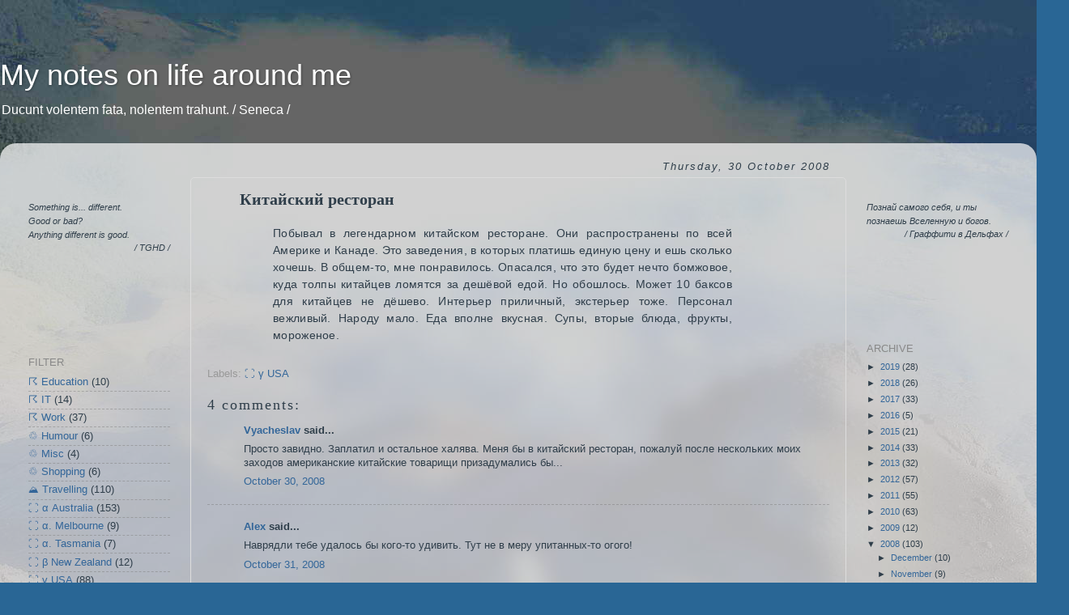

--- FILE ---
content_type: text/html; charset=UTF-8
request_url: https://www.mynotesonlifearoundme.com/2008/10/blog-post_30.html?showComment=1226424540000
body_size: 14165
content:
<!DOCTYPE html>
<html class='v2' dir='ltr' xmlns='http://www.w3.org/1999/xhtml' xmlns:b='http://www.google.com/2005/gml/b' xmlns:data='http://www.google.com/2005/gml/data' xmlns:expr='http://www.google.com/2005/gml/expr'>
<head>
<link href='https://www.blogger.com/static/v1/widgets/335934321-css_bundle_v2.css' rel='stylesheet' type='text/css'/>
<script type='text/javascript'>
      var blog = document.location.hostname;
      var slug = document.location.pathname;
      var ctld = blog.substr(blog.lastIndexOf("."));
      if (ctld != ".com") {
      	var ncr = "http://" + blog.substr(0, blog.indexOf("."));
      	ncr += ".blogspot.com/ncr" + slug;
      	window.location.replace(ncr);
      }
    </script>
<meta content='IE=EmulateIE7' http-equiv='X-UA-Compatible'/>
<meta content='width=1100' name='viewport'/>
<meta content='text/html; charset=UTF-8' http-equiv='Content-Type'/>
<meta content='blogger' name='generator'/>
<link href='https://www.mynotesonlifearoundme.com/favicon.ico' rel='icon' type='image/x-icon'/>
<link href='https://www.mynotesonlifearoundme.com/2008/10/blog-post_30.html' rel='canonical'/>
<link rel="alternate" type="application/atom+xml" title="My notes on life around me - Atom" href="https://www.mynotesonlifearoundme.com/feeds/posts/default" />
<link rel="alternate" type="application/rss+xml" title="My notes on life around me - RSS" href="https://www.mynotesonlifearoundme.com/feeds/posts/default?alt=rss" />
<link rel="service.post" type="application/atom+xml" title="My notes on life around me - Atom" href="https://www.blogger.com/feeds/7500345983209696441/posts/default" />

<link rel="alternate" type="application/atom+xml" title="My notes on life around me - Atom" href="https://www.mynotesonlifearoundme.com/feeds/8839414988489480752/comments/default" />
<!--Can't find substitution for tag [blog.ieCssRetrofitLinks]-->
<meta content='https://www.mynotesonlifearoundme.com/2008/10/blog-post_30.html' property='og:url'/>
<meta content='Китайский ресторан' property='og:title'/>
<meta content='Побывал в легендарном китайском ресторане. Они распространены по всей Америке и Канаде. Это заведения, в которых платишь единую цену и ешь с...' property='og:description'/>
<title>My notes on life around me: Китайский ресторан</title>
<style id='page-skin-1' type='text/css'><!--
/*-----------------------------------------------
Blogger Template Style
Name:     Picture Window
Designer: Blogger
URL:      www.blogger.com
----------------------------------------------- */
/* Content
----------------------------------------------- */
body {
font: normal normal 14px Verdana, Geneva, sans-serif;
color: #2f3e4a;
background: #296695 url(//2.bp.blogspot.com/-LnKdocz7abw/WsLi0P1NT2I/AAAAAAAAAwQ/x1Lz1cnT6U4SQxwyBGcVn5w2ERkgU5M7QCK4BGAYYCw/s0/b4.jpg) no-repeat fixed top center;
}
html body .region-inner {
min-width: 0;
max-width: 100%;
width: auto;
}
.content-outer {
font-size: 90%;
}
a:link {
text-decoration:none;
color: #336699;
}
a:visited {
text-decoration:none;
color: #6699cc;
}
a:hover {
text-decoration:underline;
color: #33aaff;
}
.content-outer {
background: transparent none repeat scroll top left;
-moz-border-radius: 0;
-webkit-border-radius: 0;
-goog-ms-border-radius: 0;
border-radius: 0;
-moz-box-shadow: 0 0 0 rgba(0, 0, 0, .15);
-webkit-box-shadow: 0 0 0 rgba(0, 0, 0, .15);
-goog-ms-box-shadow: 0 0 0 rgba(0, 0, 0, .15);
box-shadow: 0 0 0 rgba(0, 0, 0, .15);
margin: 20px auto;
}
.content-inner {
padding: 0;
}
/* Header
----------------------------------------------- */
.header-outer {
background: transparent none repeat-x scroll top left;
_background-image: none;
color: #ffffff;
-moz-border-radius: 0;
-webkit-border-radius: 0;
-goog-ms-border-radius: 0;
border-radius: 0;
}
.Header img, .Header #header-inner {
-moz-border-radius: 0;
-webkit-border-radius: 0;
-goog-ms-border-radius: 0;
border-radius: 0;
}
.header-inner .Header .titlewrapper,
.header-inner .Header .descriptionwrapper {
padding-left: 0;
padding-right: 0;
}
.Header h1 {
font: normal normal 36px 'Trebuchet MS', Trebuchet, sans-serif;
text-shadow: 1px 1px 3px rgba(0, 0, 0, 0.3);
}
.Header h1 a {
color: #ffffff;
}
.Header .description {
font-size: 130%;
}
/* Tabs
----------------------------------------------- */
.tabs-inner {
margin: .5em 20px 0;
padding: 0;
}
.tabs-inner .section {
margin: 0;
}
.tabs-inner .widget ul {
padding: 0;
background: transparent none repeat scroll bottom;
-moz-border-radius: 0;
-webkit-border-radius: 0;
-goog-ms-border-radius: 0;
border-radius: 0;
}
.tabs-inner .widget li {
border: none;
}
.tabs-inner .widget li a {
display: inline-block;
padding: .5em 1em;
margin-right: .25em;
color: #ffffff;
font: normal normal 15px Arial, Tahoma, Helvetica, FreeSans, sans-serif;
-moz-border-radius: 10px 10px 0 0;
-webkit-border-top-left-radius: 10px;
-webkit-border-top-right-radius: 10px;
-goog-ms-border-radius: 10px 10px 0 0;
border-radius: 10px 10px 0 0;
background: transparent url(//www.blogblog.com/1kt/transparent/black50.png) repeat scroll top left;
border-right: 1px solid transparent;
}
.tabs-inner .widget li:first-child a {
padding-left: 1.25em;
-moz-border-radius-topleft: 10px;
-moz-border-radius-bottomleft: 0;
-webkit-border-top-left-radius: 10px;
-webkit-border-bottom-left-radius: 0;
-goog-ms-border-top-left-radius: 10px;
-goog-ms-border-bottom-left-radius: 0;
border-top-left-radius: 10px;
border-bottom-left-radius: 0;
}
.tabs-inner .widget li.selected a,
.tabs-inner .widget li a:hover {
position: relative;
z-index: 1;
background: transparent url(//www.blogblog.com/1kt/transparent/white80.png) repeat scroll bottom;
color: #336699;
-moz-box-shadow: 0 0 3px rgba(0, 0, 0, .15);
-webkit-box-shadow: 0 0 3px rgba(0, 0, 0, .15);
-goog-ms-box-shadow: 0 0 3px rgba(0, 0, 0, .15);
box-shadow: 0 0 3px rgba(0, 0, 0, .15);
}
/* Headings
----------------------------------------------- */
h2 {
font: normal normal 100% Verdana, Geneva, sans-serif;
text-transform: uppercase;
color: #888888;
margin: .5em 0;
}
/* Main
----------------------------------------------- */
.main-outer {
background: transparent url(//www.blogblog.com/1kt/transparent/white80.png) repeat scroll top left;
-moz-border-radius: 20px 20px 0 0;
-webkit-border-top-left-radius: 20px;
-webkit-border-top-right-radius: 20px;
-webkit-border-bottom-left-radius: 0;
-webkit-border-bottom-right-radius: 0;
-goog-ms-border-radius: 20px 20px 0 0;
border-radius: 20px 20px 0 0;
-moz-box-shadow: 0 1px 3px rgba(0, 0, 0, .15);
-webkit-box-shadow: 0 1px 3px rgba(0, 0, 0, .15);
-goog-ms-box-shadow: 0 1px 3px rgba(0, 0, 0, .15);
box-shadow: 0 1px 3px rgba(0, 0, 0, .15);
}
.main-inner {
padding: 15px 20px 20px;
}
.main-inner .column-center-inner {
padding: 0 0;
}
.main-inner .column-left-inner {
padding-left: 0;
}
.main-inner .column-right-inner {
padding-right: 0;
}
/* Posts
----------------------------------------------- */
h3.post-title {
margin: 0;
font: normal bold 20px Verdana, Geneva, sans-serif;
}
.comments h4 {
margin: 1em 0 0;
font: normal bold 20px Verdana, Geneva, sans-serif;
}
.date-header span {
color: #2f3e4a;
}
.post-outer {
background-color: transparent;
border: solid 1px #dddddd;
-moz-border-radius: 5px;
-webkit-border-radius: 5px;
border-radius: 5px;
-goog-ms-border-radius: 5px;
padding: 15px 20px;
margin: 0 -20px 20px;
}
.post-body {
line-height: 1.4;
font-size: 110%;
position: relative;
}
.post-header {
margin: 0 0 1.5em;
color: #999999;
line-height: 1.6;
}
.post-footer {
margin: .5em 0 0;
color: #999999;
line-height: 1.6;
}
#blog-pager {
font-size: 140%
}
#comments .comment-author {
padding-top: 1.5em;
border-top: dashed 1px #ccc;
border-top: dashed 1px rgba(128, 128, 128, .5);
background-position: 0 1.5em;
}
#comments .comment-author:first-child {
padding-top: 0;
border-top: none;
}
.avatar-image-container {
margin: .2em 0 0;
}
/* Comments
----------------------------------------------- */
.comments .comments-content .icon.blog-author {
background-repeat: no-repeat;
background-image: url([data-uri]);
}
.comments .comments-content .loadmore a {
border-top: 1px solid #33aaff;
border-bottom: 1px solid #33aaff;
}
.comments .continue {
border-top: 2px solid #33aaff;
}
/* Widgets
----------------------------------------------- */
.widget ul, .widget #ArchiveList ul.flat {
padding: 0;
list-style: none;
}
.widget ul li, .widget #ArchiveList ul.flat li {
border-top: dashed 1px #ccc;
border-top: dashed 1px rgba(128, 128, 128, .5);
}
.widget ul li:first-child, .widget #ArchiveList ul.flat li:first-child {
border-top: none;
}
.widget .post-body ul {
list-style: disc;
}
.widget .post-body ul li {
border: none;
}
/* Footer
----------------------------------------------- */
.footer-outer {
color:#cccccc;
background: transparent url(//www.blogblog.com/1kt/transparent/black50.png) repeat scroll top left;
-moz-border-radius: 0 0 20px 20px;
-webkit-border-top-left-radius: 0;
-webkit-border-top-right-radius: 0;
-webkit-border-bottom-left-radius: 20px;
-webkit-border-bottom-right-radius: 20px;
-goog-ms-border-radius: 0 0 20px 20px;
border-radius: 0 0 20px 20px;
-moz-box-shadow: 0 1px 3px rgba(0, 0, 0, .15);
-webkit-box-shadow: 0 1px 3px rgba(0, 0, 0, .15);
-goog-ms-box-shadow: 0 1px 3px rgba(0, 0, 0, .15);
box-shadow: 0 1px 3px rgba(0, 0, 0, .15);
}
.footer-inner {
padding: 10px 20px 20px;
}
.footer-outer a {
color: #99ccee;
}
.footer-outer a:visited {
color: #77aaee;
}
.footer-outer a:hover {
color: #33aaff;
}
.footer-outer .widget h2 {
color: #aaaaaa;
}
/* Mobile
----------------------------------------------- */
html body.mobile {
height: auto;
}
html body.mobile {
min-height: 480px;
background-size: 100% auto;
}
.mobile .body-fauxcolumn-outer {
background: transparent none repeat scroll top left;
}
html .mobile .mobile-date-outer, html .mobile .blog-pager {
border-bottom: none;
background: transparent url(//www.blogblog.com/1kt/transparent/white80.png) repeat scroll top left;
margin-bottom: 10px;
}
.mobile .date-outer {
background: transparent url(//www.blogblog.com/1kt/transparent/white80.png) repeat scroll top left;
}
.mobile .header-outer, .mobile .main-outer,
.mobile .post-outer, .mobile .footer-outer {
-moz-border-radius: 0;
-webkit-border-radius: 0;
-goog-ms-border-radius: 0;
border-radius: 0;
}
.mobile .content-outer,
.mobile .main-outer,
.mobile .post-outer {
background: inherit;
border: none;
}
.mobile .content-outer {
font-size: 100%;
}
.mobile-link-button {
background-color: #336699;
}
.mobile-link-button a:link, .mobile-link-button a:visited {
color: transparent;
}
.mobile-index-contents {
color: #2f3e4a;
}
.mobile .tabs-inner .PageList .widget-content {
background: transparent url(//www.blogblog.com/1kt/transparent/white80.png) repeat scroll bottom;
color: #336699;
}
.mobile .tabs-inner .PageList .widget-content .pagelist-arrow {
border-left: 1px solid transparent;
}
.post-body {
/*font-family: "Segoe UI light" !important;*/
/* font-size: 14px !important; */
letter-spacing: 0.3px !important;
line-height: 155% !important;
}
#Attribution1 {
display: none!important;
}
/* Post title */
.post-title {
font-family: "Verdana" !important;
text-indent: 40px !important; /* to match text blockquote */
}
/* Sub title (h4)*/
h4 {
font-family: "Verdana" !important;
font-size: 18px !important;
font-weight: normal !important;
letter-spacing: 2px !important;
}
/* Sub title (h6) (Extra info) */
h6 {
font-family: "Verdana" !important;
font-size: 13px !important;
font-weight: normal !important;
letter-spacing: 0.3px !important;
margin: 0.5em}
}
/* Post date */
.date-posts {
font-weight: normal !important;
font-style: italic !important;
text-align: right !important;
text-transform: none !important; /* removes default capitalisation */
letter-spacing: 2px !important;
}
/* Post date */
.date-header {
font-weight: normal !important;
font-style: italic !important;
text-align: right !important;
text-transform: none !important; /* removes default capitalisation */
letter-spacing: 2px !important;
}
/* Most post 2008-2018 are inside table class design2008 */
.design2008 {
width: 569px;
margin-left: 80px;
border-spacing: 0px;
}
/* Read More link */
.jump-link {
text-align:right !important;
}
.jump-link a {
font-size: normal !important;
font-style: italic !important;
letter-spacing: 4px !important;
margin-right: 40px !important;
}
/********** Gadgets **********/
/* Gadget. Archive */
#ArchiveList {
font-size: smaller !important;
}
/* Gadget. Blue sky face image */
#Image1 {
margin-top: 9px; !important;
}
/* Gadget. Blog top left image */
#Image2 {
margin-top: 9px; !important;
}
/* Gadget. Top default navigation pane */
#navbar-iframe {
display: none !important;
}
/* Gadget. Subscribe default links */
.feed-links {
display: none !important;
}
--></style>
<style id='template-skin-1' type='text/css'><!--
body {
min-width: 1280px;
}
.content-outer, .content-fauxcolumn-outer, .region-inner {
min-width: 1280px;
max-width: 1280px;
_width: 1280px;
}
.main-inner .columns {
padding-left: 220px;
padding-right: 220px;
}
.main-inner .fauxcolumn-center-outer {
left: 220px;
right: 220px;
/* IE6 does not respect left and right together */
_width: expression(this.parentNode.offsetWidth -
parseInt("220px") -
parseInt("220px") + 'px');
}
.main-inner .fauxcolumn-left-outer {
width: 220px;
}
.main-inner .fauxcolumn-right-outer {
width: 220px;
}
.main-inner .column-left-outer {
width: 220px;
right: 100%;
margin-left: -220px;
}
.main-inner .column-right-outer {
width: 220px;
margin-right: -220px;
}
#layout {
min-width: 0;
}
#layout .content-outer {
min-width: 0;
width: 800px;
}
#layout .region-inner {
min-width: 0;
width: auto;
}
--></style>
<!-- Alex. Manually added -->
<style type='text/css'>



</style>
<!-- Alex. Manually added end-->
<link href='https://www.blogger.com/dyn-css/authorization.css?targetBlogID=7500345983209696441&amp;zx=9a0ac56d-17d6-4eaa-9509-7164e670a2a4' media='none' onload='if(media!=&#39;all&#39;)media=&#39;all&#39;' rel='stylesheet'/><noscript><link href='https://www.blogger.com/dyn-css/authorization.css?targetBlogID=7500345983209696441&amp;zx=9a0ac56d-17d6-4eaa-9509-7164e670a2a4' rel='stylesheet'/></noscript>
<meta name='google-adsense-platform-account' content='ca-host-pub-1556223355139109'/>
<meta name='google-adsense-platform-domain' content='blogspot.com'/>

</head>
<body class='loading variant-open'>
<div class='navbar section' id='navbar'><div class='widget Navbar' data-version='1' id='Navbar1'><script type="text/javascript">
    function setAttributeOnload(object, attribute, val) {
      if(window.addEventListener) {
        window.addEventListener('load',
          function(){ object[attribute] = val; }, false);
      } else {
        window.attachEvent('onload', function(){ object[attribute] = val; });
      }
    }
  </script>
<div id="navbar-iframe-container"></div>
<script type="text/javascript" src="https://apis.google.com/js/platform.js"></script>
<script type="text/javascript">
      gapi.load("gapi.iframes:gapi.iframes.style.bubble", function() {
        if (gapi.iframes && gapi.iframes.getContext) {
          gapi.iframes.getContext().openChild({
              url: 'https://www.blogger.com/navbar/7500345983209696441?po\x3d8839414988489480752\x26origin\x3dhttps://www.mynotesonlifearoundme.com',
              where: document.getElementById("navbar-iframe-container"),
              id: "navbar-iframe"
          });
        }
      });
    </script><script type="text/javascript">
(function() {
var script = document.createElement('script');
script.type = 'text/javascript';
script.src = '//pagead2.googlesyndication.com/pagead/js/google_top_exp.js';
var head = document.getElementsByTagName('head')[0];
if (head) {
head.appendChild(script);
}})();
</script>
</div></div>
<style type='text/css'>body, a, a:hover {cursor: url(https://lh3.googleusercontent.com/blogger_img_proxy/AEn0k_vzeTNNNA8p_Jc5nS6gdlTbFH1vnK52At7f9b1Phscc_J4LqKK0JC2Z2PFMuelTLTPyUXTH2hHyyEIw_7HeBPGRm1BvIEPDxNKTVtVXf7eTXSZ2h9g=s0-d), progress;}</style>
<div class='body-fauxcolumns'>
<div class='fauxcolumn-outer body-fauxcolumn-outer'>
<div class='cap-top'>
<div class='cap-left'></div>
<div class='cap-right'></div>
</div>
<div class='fauxborder-left'>
<div class='fauxborder-right'></div>
<div class='fauxcolumn-inner'>
</div>
</div>
<div class='cap-bottom'>
<div class='cap-left'></div>
<div class='cap-right'></div>
</div>
</div>
</div>
<div class='content'>
<div class='content-fauxcolumns'>
<div class='fauxcolumn-outer content-fauxcolumn-outer'>
<div class='cap-top'>
<div class='cap-left'></div>
<div class='cap-right'></div>
</div>
<div class='fauxborder-left'>
<div class='fauxborder-right'></div>
<div class='fauxcolumn-inner'>
</div>
</div>
<div class='cap-bottom'>
<div class='cap-left'></div>
<div class='cap-right'></div>
</div>
</div>
</div>
<div class='content-outer'>
<div class='content-cap-top cap-top'>
<div class='cap-left'></div>
<div class='cap-right'></div>
</div>
<div class='fauxborder-left content-fauxborder-left'>
<div class='fauxborder-right content-fauxborder-right'></div>
<div class='content-inner'>
<header>
<div class='header-outer'>
<div class='header-cap-top cap-top'>
<div class='cap-left'></div>
<div class='cap-right'></div>
</div>
<div class='fauxborder-left header-fauxborder-left'>
<div class='fauxborder-right header-fauxborder-right'></div>
<div class='region-inner header-inner'>
<div class='header section' id='header'><div class='widget Header' data-version='1' id='Header1'>
<div id='header-inner'>
<div class='titlewrapper'>
<h1 class='title'>
<a href='https://www.mynotesonlifearoundme.com/'>
My notes on life around me
</a>
</h1>
</div>
<div class='descriptionwrapper'>
<p class='description'><span>Ducunt volentem fata, nolentem trahunt. / Seneca /</span></p>
</div>
</div>
</div></div>
</div>
</div>
<div class='header-cap-bottom cap-bottom'>
<div class='cap-left'></div>
<div class='cap-right'></div>
</div>
</div>
</header>
<div class='tabs-outer'>
<div class='tabs-cap-top cap-top'>
<div class='cap-left'></div>
<div class='cap-right'></div>
</div>
<div class='fauxborder-left tabs-fauxborder-left'>
<div class='fauxborder-right tabs-fauxborder-right'></div>
<div class='region-inner tabs-inner'>
<div class='tabs no-items section' id='crosscol'></div>
<div class='tabs no-items section' id='crosscol-overflow'></div>
</div>
</div>
<div class='tabs-cap-bottom cap-bottom'>
<div class='cap-left'></div>
<div class='cap-right'></div>
</div>
</div>
<div class='main-outer'>
<div class='main-cap-top cap-top'>
<div class='cap-left'></div>
<div class='cap-right'></div>
</div>
<div class='fauxborder-left main-fauxborder-left'>
<div class='fauxborder-right main-fauxborder-right'></div>
<div class='region-inner main-inner'>
<div class='columns fauxcolumns'>
<div class='fauxcolumn-outer fauxcolumn-center-outer'>
<div class='cap-top'>
<div class='cap-left'></div>
<div class='cap-right'></div>
</div>
<div class='fauxborder-left'>
<div class='fauxborder-right'></div>
<div class='fauxcolumn-inner'>
</div>
</div>
<div class='cap-bottom'>
<div class='cap-left'></div>
<div class='cap-right'></div>
</div>
</div>
<div class='fauxcolumn-outer fauxcolumn-left-outer'>
<div class='cap-top'>
<div class='cap-left'></div>
<div class='cap-right'></div>
</div>
<div class='fauxborder-left'>
<div class='fauxborder-right'></div>
<div class='fauxcolumn-inner'>
</div>
</div>
<div class='cap-bottom'>
<div class='cap-left'></div>
<div class='cap-right'></div>
</div>
</div>
<div class='fauxcolumn-outer fauxcolumn-right-outer'>
<div class='cap-top'>
<div class='cap-left'></div>
<div class='cap-right'></div>
</div>
<div class='fauxborder-left'>
<div class='fauxborder-right'></div>
<div class='fauxcolumn-inner'>
</div>
</div>
<div class='cap-bottom'>
<div class='cap-left'></div>
<div class='cap-right'></div>
</div>
</div>
<!-- corrects IE6 width calculation -->
<div class='columns-inner'>
<div class='column-center-outer'>
<div class='column-center-inner'>
<div class='main section' id='main'><div class='widget Blog' data-version='1' id='Blog1'>
<div class='blog-posts hfeed'>

          <div class="date-outer">
        
<h2 class='date-header'><span>Thursday, 30 October 2008</span></h2>

          <div class="date-posts">
        
<div class='post-outer'>
<div class='post hentry'>
<a name='8839414988489480752'></a>
<h3 class='post-title entry-title'>
Китайский ресторан
</h3>
<div class='post-header'>
<div class='post-header-line-1'></div>
</div>
<div class='post-body entry-content'>
<div><table class="design2008"><tbody><tr><td align="left" valign="top" ><div align="justify">Побывал в легендарном китайском ресторане. Они распространены по всей Америке и Канаде. Это заведения, в которых платишь единую цену и ешь сколько хочешь. В общем-то, мне понравилось. Опасался, что это будет нечто бомжовое, куда толпы китайцев ломятся за дешёвой едой. Но обошлось. Может 10 баксов для китайцев не дёшево. Интерьер приличный, экстерьер тоже. Персонал вежливый. Народу мало. Еда вполне вкусная. Супы, вторые блюда, фрукты, мороженое. <br /></div></td></tr></tbody></table></div>
<div style='clear: both;'></div>
</div>
<div class='post-footer'>
<div class='post-footer-line post-footer-line-1'><span class='post-comment-link'>
</span>
<span class='post-icons'>
<span class='item-control blog-admin pid-1771905964'>
<a href='https://www.blogger.com/post-edit.g?blogID=7500345983209696441&postID=8839414988489480752&from=pencil' title='Edit Post'>
<img alt='' class='icon-action' height='18' src='https://resources.blogblog.com/img/icon18_edit_allbkg.gif' width='18'/>
</a>
</span>
</span>
</div>
<div class='post-footer-line post-footer-line-2'><span class='post-labels'>
Labels:
<a href='https://www.mynotesonlifearoundme.com/search/label/%E2%9B%B6%20%CE%B3%20USA' rel='tag'>&#9974; γ USA</a>
</span>
</div>
<div class='post-footer-line post-footer-line-3'><span class='post-location'>
</span>
</div>
</div>
</div>
<div class='comments' id='comments'>
<a name='comments'></a>
<h4>4 comments:</h4>
<div id='Blog1_comments-block-wrapper'>
<dl class='avatar-comment-indent' id='comments-block'>
<dt class='comment-author ' id='c2020759665224380355'>
<a name='c2020759665224380355'></a>
<div class="avatar-image-container avatar-stock"><span dir="ltr"><a href="https://www.blogger.com/profile/11008463845942910902" target="" rel="nofollow" onclick=""><img src="//resources.blogblog.com/img/blank.gif" width="35" height="35" alt="" title="Vyacheslav">

</a></span></div>
<a href='https://www.blogger.com/profile/11008463845942910902' rel='nofollow'>Vyacheslav</a>
said...
</dt>
<dd class='comment-body' id='Blog1_cmt-2020759665224380355'>
<p>
Просто завидно. Заплатил и остальное халява. Меня бы в китайский ресторан, пожалуй после нескольких моих заходов американские китайские товарищи призадумались бы...
</p>
</dd>
<dd class='comment-footer'>
<span class='comment-timestamp'>
<a href='https://www.mynotesonlifearoundme.com/2008/10/blog-post_30.html?showComment=1225359180000#c2020759665224380355' title='comment permalink'>
October 30, 2008
</a>
<span class='item-control blog-admin pid-2144460017'>
<a class='comment-delete' href='https://www.blogger.com/comment/delete/7500345983209696441/2020759665224380355' title='Delete Comment'>
<img src='https://resources.blogblog.com/img/icon_delete13.gif'/>
</a>
</span>
</span>
</dd>
<dt class='comment-author ' id='c129852695490144110'>
<a name='c129852695490144110'></a>
<div class="avatar-image-container avatar-stock"><span dir="ltr"><a href="https://www.blogger.com/profile/16703236113188974084" target="" rel="nofollow" onclick=""><img src="//resources.blogblog.com/img/blank.gif" width="35" height="35" alt="" title="Alex">

</a></span></div>
<a href='https://www.blogger.com/profile/16703236113188974084' rel='nofollow'>Alex</a>
said...
</dt>
<dd class='comment-body' id='Blog1_cmt-129852695490144110'>
<p>
Наврядли тебе удалось бы кого-то удивить. Тут не в меру упитанных-то огого!
</p>
</dd>
<dd class='comment-footer'>
<span class='comment-timestamp'>
<a href='https://www.mynotesonlifearoundme.com/2008/10/blog-post_30.html?showComment=1225375080000#c129852695490144110' title='comment permalink'>
October 31, 2008
</a>
<span class='item-control blog-admin pid-2144460017'>
<a class='comment-delete' href='https://www.blogger.com/comment/delete/7500345983209696441/129852695490144110' title='Delete Comment'>
<img src='https://resources.blogblog.com/img/icon_delete13.gif'/>
</a>
</span>
</span>
</dd>
<dt class='comment-author ' id='c1129363506328612842'>
<a name='c1129363506328612842'></a>
<div class="avatar-image-container avatar-stock"><span dir="ltr"><a href="https://www.blogger.com/profile/04499624643534073976" target="" rel="nofollow" onclick=""><img src="//resources.blogblog.com/img/blank.gif" width="35" height="35" alt="" title="Dmitriy">

</a></span></div>
<a href='https://www.blogger.com/profile/04499624643534073976' rel='nofollow'>Dmitriy</a>
said...
</dt>
<dd class='comment-body' id='Blog1_cmt-1129363506328612842'>
<p>
Я понял - у них не алкоголь, а анлимитную еду надо запрещать :)
</p>
</dd>
<dd class='comment-footer'>
<span class='comment-timestamp'>
<a href='https://www.mynotesonlifearoundme.com/2008/10/blog-post_30.html?showComment=1226421180000#c1129363506328612842' title='comment permalink'>
November 12, 2008
</a>
<span class='item-control blog-admin pid-2144460017'>
<a class='comment-delete' href='https://www.blogger.com/comment/delete/7500345983209696441/1129363506328612842' title='Delete Comment'>
<img src='https://resources.blogblog.com/img/icon_delete13.gif'/>
</a>
</span>
</span>
</dd>
<dt class='comment-author ' id='c7777241996867532068'>
<a name='c7777241996867532068'></a>
<div class="avatar-image-container avatar-stock"><span dir="ltr"><a href="https://www.blogger.com/profile/16703236113188974084" target="" rel="nofollow" onclick=""><img src="//resources.blogblog.com/img/blank.gif" width="35" height="35" alt="" title="Alex">

</a></span></div>
<a href='https://www.blogger.com/profile/16703236113188974084' rel='nofollow'>Alex</a>
said...
</dt>
<dd class='comment-body' id='Blog1_cmt-7777241996867532068'>
<p>
Ага. Я б ещё и безлимитный интернет запретил. До кучи.
</p>
</dd>
<dd class='comment-footer'>
<span class='comment-timestamp'>
<a href='https://www.mynotesonlifearoundme.com/2008/10/blog-post_30.html?showComment=1226424540000#c7777241996867532068' title='comment permalink'>
November 12, 2008
</a>
<span class='item-control blog-admin pid-2144460017'>
<a class='comment-delete' href='https://www.blogger.com/comment/delete/7500345983209696441/7777241996867532068' title='Delete Comment'>
<img src='https://resources.blogblog.com/img/icon_delete13.gif'/>
</a>
</span>
</span>
</dd>
</dl>
</div>
<p class='comment-footer'>
<a href='https://www.blogger.com/comment/fullpage/post/7500345983209696441/8839414988489480752' onclick=''>Post a Comment</a>
</p>
</div>
</div>

        </div></div>
      
</div>
<div class='blog-pager' id='blog-pager'>
<span id='blog-pager-newer-link'>
<a class='blog-pager-newer-link' href='https://www.mynotesonlifearoundme.com/2008/11/blog-post_1.html' id='Blog1_blog-pager-newer-link' title='Newer Post'>Newer Post</a>
</span>
<span id='blog-pager-older-link'>
<a class='blog-pager-older-link' href='https://www.mynotesonlifearoundme.com/2008/10/blog-post_42.html' id='Blog1_blog-pager-older-link' title='Older Post'>Older Post</a>
</span>
<a class='home-link' href='https://www.mynotesonlifearoundme.com/'>Home</a>
</div>
<div class='clear'></div>
<div class='post-feeds'>
<div class='feed-links'>
Subscribe to:
<a class='feed-link' href='https://www.mynotesonlifearoundme.com/feeds/8839414988489480752/comments/default' target='_blank' type='application/atom+xml'>Post Comments (Atom)</a>
</div>
</div>
<p>
<br/>
<br/>
<br/>
</p>
<center>
<div>
<img height='1' src='//clustrmaps.com/map_v2.png?cl=d1d1d2&w=512&t=n&d=5lDLcAHiZBCtvLaKwkk4eKaWMbUhfSuqVsXVEsOwkVI&co=5a7f98&ct=e5e5e5' width='1'/>
</div>
</center>
</div></div>
</div>
</div>
<div class='column-left-outer'>
<div class='column-left-inner'>
<aside>
<div class='sidebar section' id='sidebar-left-1'>
<div class='widget Image' data-version='1' id='Image2'>
<div class='widget-content'>
<img alt='' height='192' id='Image2_img' src='https://drive.google.com/uc?export=download&id=16Ckrq1J28P-kHvjfNgyHuVhRG3n4cew9' width='192'/>
<br/>
</div>
<div class='clear'></div>
</div><div class='widget Text' data-version='1' id='Text1'>
<div class='widget-content'>
<span =""  style="font-size:smaller;"><i>Something is...  different.<br />Good or bad?<br />Anything different is good.</i></span><br /><div style="font-size: smaller; text-align: right;"><i>/ TGHD /</i></div>
</div>
<div class='clear'></div>
</div><div class='widget HTML' data-version='1' id='HTML5'>
<div class='widget-content'>
<!--- -->
<br />
<br />
<br />
<br />
</div>
<div class='clear'></div>
</div>
<div class='widget Label' data-version='1' id='Label1'>
<h2>Filter</h2>
<div class='widget-content list-label-widget-content'>
<ul>
<li>
<a dir='ltr' href='https://www.mynotesonlifearoundme.com/search/label/%E2%98%88%20Education?max-results=100'>&#9736; Education</a>
<span dir='ltr'>(10)</span>
</li>
<li>
<a dir='ltr' href='https://www.mynotesonlifearoundme.com/search/label/%E2%98%88%20IT?max-results=100'>&#9736; IT</a>
<span dir='ltr'>(14)</span>
</li>
<li>
<a dir='ltr' href='https://www.mynotesonlifearoundme.com/search/label/%E2%98%88%20Work?max-results=100'>&#9736; Work</a>
<span dir='ltr'>(37)</span>
</li>
<li>
<a dir='ltr' href='https://www.mynotesonlifearoundme.com/search/label/%E2%99%B2%20Humour?max-results=100'>&#9842; Humour</a>
<span dir='ltr'>(6)</span>
</li>
<li>
<a dir='ltr' href='https://www.mynotesonlifearoundme.com/search/label/%E2%99%B2%20Misc?max-results=100'>&#9842; Misc</a>
<span dir='ltr'>(4)</span>
</li>
<li>
<a dir='ltr' href='https://www.mynotesonlifearoundme.com/search/label/%E2%99%B2%20Shopping?max-results=100'>&#9842; Shopping</a>
<span dir='ltr'>(6)</span>
</li>
<li>
<a dir='ltr' href='https://www.mynotesonlifearoundme.com/search/label/%E2%9B%B0%20Travelling?max-results=100'>&#9968; Travelling</a>
<span dir='ltr'>(110)</span>
</li>
<li>
<a dir='ltr' href='https://www.mynotesonlifearoundme.com/search/label/%E2%9B%B6%20%CE%B1%20Australia?max-results=100'>&#9974; α Australia</a>
<span dir='ltr'>(153)</span>
</li>
<li>
<a dir='ltr' href='https://www.mynotesonlifearoundme.com/search/label/%E2%9B%B6%20%CE%B1.%20Melbourne?max-results=100'>&#9974; α. Melbourne</a>
<span dir='ltr'>(9)</span>
</li>
<li>
<a dir='ltr' href='https://www.mynotesonlifearoundme.com/search/label/%E2%9B%B6%20%CE%B1.%20Tasmania?max-results=100'>&#9974; α. Tasmania</a>
<span dir='ltr'>(7)</span>
</li>
<li>
<a dir='ltr' href='https://www.mynotesonlifearoundme.com/search/label/%E2%9B%B6%20%CE%B2%20New%20Zealand?max-results=100'>&#9974; β New Zealand</a>
<span dir='ltr'>(12)</span>
</li>
<li>
<a dir='ltr' href='https://www.mynotesonlifearoundme.com/search/label/%E2%9B%B6%20%CE%B3%20USA?max-results=100'>&#9974; γ USA</a>
<span dir='ltr'>(88)</span>
</li>
<li>
<a dir='ltr' href='https://www.mynotesonlifearoundme.com/search/label/%E2%9B%B6%20%CE%B4%20South%20America?max-results=100'>&#9974; δ South America</a>
<span dir='ltr'>(28)</span>
</li>
<li>
<a dir='ltr' href='https://www.mynotesonlifearoundme.com/search/label/%E2%9B%B6%20%CE%B6%20Oceania?max-results=100'>&#9974; ζ Oceania</a>
<span dir='ltr'>(11)</span>
</li>
<li>
<a dir='ltr' href='https://www.mynotesonlifearoundme.com/search/label/%E2%9B%B6%20%CF%86%20Russia?max-results=100'>&#9974; φ Russia</a>
<span dir='ltr'>(31)</span>
</li>
<li>
<a dir='ltr' href='https://www.mynotesonlifearoundme.com/search/label/%E2%9B%B6%20%CF%89%20Other%20Countries?max-results=100'>&#9974; ω Other Countries</a>
<span dir='ltr'>(1)</span>
</li>
<li>
<a dir='ltr' href='https://www.mynotesonlifearoundme.com/search/label/%CE%A8%20Nature?max-results=100'>Ψ Nature</a>
<span dir='ltr'>(1)</span>
</li>
<li>
<a dir='ltr' href='https://www.mynotesonlifearoundme.com/search/label/%CE%A9%20Sport%20%26%20Health?max-results=100'>Ω Sport &amp; Health</a>
<span dir='ltr'>(15)</span>
</li>
<li>
<a dir='ltr' href='https://www.mynotesonlifearoundme.com/search/label/%F0%93%80%A0%20Alice?max-results=100'>𓀠 Alice</a>
<span dir='ltr'>(24)</span>
</li>
<li>
<a dir='ltr' href='https://www.mynotesonlifearoundme.com/search/label/%F0%93%80%A0%20Guests?max-results=100'>𓀠 Guests</a>
<span dir='ltr'>(7)</span>
</li>
<li>
<a dir='ltr' href='https://www.mynotesonlifearoundme.com/search/label/%F0%93%80%A0%20Immigration?max-results=100'>𓀠 Immigration</a>
<span dir='ltr'>(13)</span>
</li>
<li>
<a dir='ltr' href='https://www.mynotesonlifearoundme.com/search/label/%F0%93%80%A0%20Psycho?max-results=100'>𓀠 Psycho</a>
<span dir='ltr'>(11)</span>
</li>
</ul>
<div class='clear'></div>
</div>
</div>
<div class='widget LinkList' data-version='1' id='LinkList1'>
<h2>Subscribe</h2>
<div class='widget-content'>
<ul>
<li><a href='http://www.mynotesonlifearoundme.com/feeds/posts/default'>Posts</a></li>
<li><a href='http://www.mynotesonlifearoundme.com/feeds/7628830874474369790/comments/default'>Comments</a></li>
</ul>
<div class='clear'></div>
</div>
</div><div class='widget HTML' data-version='1' id='HTML1'>
<div class='widget-content'>
<!-- Statcounter code for Alex Volkov http://mynotesonlifearoundme.com/ on Blogger -->
<script type="text/javascript">
//<![CDATA[
var sc_project=4012551; 
var sc_invisible=1; 
var sc_security="1c98a9c4"; 
//]]>
</script>
<script type="text/javascript" src="https://www.statcounter.com/counter/counter_xhtml.js" async/>
<noscript>
    <div class="statcounter">
        <a title="Web Analytics" href="http://statcounter.com/" class="statcounter">
            <img class="statcounter" src="//c.statcounter.com/4012551/0/1c98a9c4/1/" alt="Web Analytics" />
        </a>
    </div>
</noscript>
<!-- End of Statcounter Code --></script>
</div>
<div class='clear'></div>
</div><div class='widget PageList' data-version='1' id='PageList2'>
<h2>Pages</h2>
<div class='widget-content'>
<ul>
<li>
<a href='https://mynotesonlifearoundme-2008-2017.blogspot.com/'>Oldies</a>
</li>
</ul>
<div class='clear'></div>
</div>
</div></div>
</aside>
</div>
</div>
<div class='column-right-outer'>
<div class='column-right-inner'>
<aside>
<div class='sidebar section' id='sidebar-right-1'>
<div class='widget Image' data-version='1' id='Image1'>
<div class='widget-content'>
<img alt='' height='192' id='Image1_img' src='https://drive.google.com/uc?export=download&id=15XlVCI5XA91Ofcz0AAaZeqe_iTI-24b9' width='192'/>
<br/>
</div>
<div class='clear'></div>
</div><div class='widget Text' data-version='1' id='Text2'>
<div class='widget-content'>
<span =""  style="font-size:smaller;"><i>Познай самого себя, и ты познаешь Вселенную и богов.</i></span><div style="font-size: smaller; text-align: right;"><i>/ Граффити в Дельфах /</i></div>
</div>
<div class='clear'></div>
</div><div class='widget Text' data-version='1' id='Text3'>
<div class='widget-content'>
<!--- --><br /><br /><br /><br />
</div>
<div class='clear'></div>
</div><div class='widget BlogArchive' data-version='1' id='BlogArchive1'>
<h2>Archive</h2>
<div class='widget-content'>
<div id='ArchiveList'>
<div id='BlogArchive1_ArchiveList'>
<ul class='hierarchy'>
<li class='archivedate collapsed'>
<a class='toggle' href='javascript:void(0)'>
<span class='zippy'>

        &#9658;&#160;
      
</span>
</a>
<a class='post-count-link' href='https://www.mynotesonlifearoundme.com/2019/'>
2019
</a>
<span class='post-count' dir='ltr'>(28)</span>
<ul class='hierarchy'>
<li class='archivedate collapsed'>
<a class='toggle' href='javascript:void(0)'>
<span class='zippy'>

        &#9658;&#160;
      
</span>
</a>
<a class='post-count-link' href='https://www.mynotesonlifearoundme.com/2019/10/'>
October
</a>
<span class='post-count' dir='ltr'>(1)</span>
</li>
</ul>
<ul class='hierarchy'>
<li class='archivedate collapsed'>
<a class='toggle' href='javascript:void(0)'>
<span class='zippy'>

        &#9658;&#160;
      
</span>
</a>
<a class='post-count-link' href='https://www.mynotesonlifearoundme.com/2019/09/'>
September
</a>
<span class='post-count' dir='ltr'>(2)</span>
</li>
</ul>
<ul class='hierarchy'>
<li class='archivedate collapsed'>
<a class='toggle' href='javascript:void(0)'>
<span class='zippy'>

        &#9658;&#160;
      
</span>
</a>
<a class='post-count-link' href='https://www.mynotesonlifearoundme.com/2019/08/'>
August
</a>
<span class='post-count' dir='ltr'>(2)</span>
</li>
</ul>
<ul class='hierarchy'>
<li class='archivedate collapsed'>
<a class='toggle' href='javascript:void(0)'>
<span class='zippy'>

        &#9658;&#160;
      
</span>
</a>
<a class='post-count-link' href='https://www.mynotesonlifearoundme.com/2019/06/'>
June
</a>
<span class='post-count' dir='ltr'>(1)</span>
</li>
</ul>
<ul class='hierarchy'>
<li class='archivedate collapsed'>
<a class='toggle' href='javascript:void(0)'>
<span class='zippy'>

        &#9658;&#160;
      
</span>
</a>
<a class='post-count-link' href='https://www.mynotesonlifearoundme.com/2019/05/'>
May
</a>
<span class='post-count' dir='ltr'>(12)</span>
</li>
</ul>
<ul class='hierarchy'>
<li class='archivedate collapsed'>
<a class='toggle' href='javascript:void(0)'>
<span class='zippy'>

        &#9658;&#160;
      
</span>
</a>
<a class='post-count-link' href='https://www.mynotesonlifearoundme.com/2019/04/'>
April
</a>
<span class='post-count' dir='ltr'>(3)</span>
</li>
</ul>
<ul class='hierarchy'>
<li class='archivedate collapsed'>
<a class='toggle' href='javascript:void(0)'>
<span class='zippy'>

        &#9658;&#160;
      
</span>
</a>
<a class='post-count-link' href='https://www.mynotesonlifearoundme.com/2019/03/'>
March
</a>
<span class='post-count' dir='ltr'>(3)</span>
</li>
</ul>
<ul class='hierarchy'>
<li class='archivedate collapsed'>
<a class='toggle' href='javascript:void(0)'>
<span class='zippy'>

        &#9658;&#160;
      
</span>
</a>
<a class='post-count-link' href='https://www.mynotesonlifearoundme.com/2019/02/'>
February
</a>
<span class='post-count' dir='ltr'>(4)</span>
</li>
</ul>
</li>
</ul>
<ul class='hierarchy'>
<li class='archivedate collapsed'>
<a class='toggle' href='javascript:void(0)'>
<span class='zippy'>

        &#9658;&#160;
      
</span>
</a>
<a class='post-count-link' href='https://www.mynotesonlifearoundme.com/2018/'>
2018
</a>
<span class='post-count' dir='ltr'>(26)</span>
<ul class='hierarchy'>
<li class='archivedate collapsed'>
<a class='toggle' href='javascript:void(0)'>
<span class='zippy'>

        &#9658;&#160;
      
</span>
</a>
<a class='post-count-link' href='https://www.mynotesonlifearoundme.com/2018/10/'>
October
</a>
<span class='post-count' dir='ltr'>(6)</span>
</li>
</ul>
<ul class='hierarchy'>
<li class='archivedate collapsed'>
<a class='toggle' href='javascript:void(0)'>
<span class='zippy'>

        &#9658;&#160;
      
</span>
</a>
<a class='post-count-link' href='https://www.mynotesonlifearoundme.com/2018/08/'>
August
</a>
<span class='post-count' dir='ltr'>(5)</span>
</li>
</ul>
<ul class='hierarchy'>
<li class='archivedate collapsed'>
<a class='toggle' href='javascript:void(0)'>
<span class='zippy'>

        &#9658;&#160;
      
</span>
</a>
<a class='post-count-link' href='https://www.mynotesonlifearoundme.com/2018/07/'>
July
</a>
<span class='post-count' dir='ltr'>(4)</span>
</li>
</ul>
<ul class='hierarchy'>
<li class='archivedate collapsed'>
<a class='toggle' href='javascript:void(0)'>
<span class='zippy'>

        &#9658;&#160;
      
</span>
</a>
<a class='post-count-link' href='https://www.mynotesonlifearoundme.com/2018/06/'>
June
</a>
<span class='post-count' dir='ltr'>(1)</span>
</li>
</ul>
<ul class='hierarchy'>
<li class='archivedate collapsed'>
<a class='toggle' href='javascript:void(0)'>
<span class='zippy'>

        &#9658;&#160;
      
</span>
</a>
<a class='post-count-link' href='https://www.mynotesonlifearoundme.com/2018/04/'>
April
</a>
<span class='post-count' dir='ltr'>(3)</span>
</li>
</ul>
<ul class='hierarchy'>
<li class='archivedate collapsed'>
<a class='toggle' href='javascript:void(0)'>
<span class='zippy'>

        &#9658;&#160;
      
</span>
</a>
<a class='post-count-link' href='https://www.mynotesonlifearoundme.com/2018/01/'>
January
</a>
<span class='post-count' dir='ltr'>(7)</span>
</li>
</ul>
</li>
</ul>
<ul class='hierarchy'>
<li class='archivedate collapsed'>
<a class='toggle' href='javascript:void(0)'>
<span class='zippy'>

        &#9658;&#160;
      
</span>
</a>
<a class='post-count-link' href='https://www.mynotesonlifearoundme.com/2017/'>
2017
</a>
<span class='post-count' dir='ltr'>(33)</span>
<ul class='hierarchy'>
<li class='archivedate collapsed'>
<a class='toggle' href='javascript:void(0)'>
<span class='zippy'>

        &#9658;&#160;
      
</span>
</a>
<a class='post-count-link' href='https://www.mynotesonlifearoundme.com/2017/10/'>
October
</a>
<span class='post-count' dir='ltr'>(1)</span>
</li>
</ul>
<ul class='hierarchy'>
<li class='archivedate collapsed'>
<a class='toggle' href='javascript:void(0)'>
<span class='zippy'>

        &#9658;&#160;
      
</span>
</a>
<a class='post-count-link' href='https://www.mynotesonlifearoundme.com/2017/09/'>
September
</a>
<span class='post-count' dir='ltr'>(1)</span>
</li>
</ul>
<ul class='hierarchy'>
<li class='archivedate collapsed'>
<a class='toggle' href='javascript:void(0)'>
<span class='zippy'>

        &#9658;&#160;
      
</span>
</a>
<a class='post-count-link' href='https://www.mynotesonlifearoundme.com/2017/07/'>
July
</a>
<span class='post-count' dir='ltr'>(1)</span>
</li>
</ul>
<ul class='hierarchy'>
<li class='archivedate collapsed'>
<a class='toggle' href='javascript:void(0)'>
<span class='zippy'>

        &#9658;&#160;
      
</span>
</a>
<a class='post-count-link' href='https://www.mynotesonlifearoundme.com/2017/05/'>
May
</a>
<span class='post-count' dir='ltr'>(2)</span>
</li>
</ul>
<ul class='hierarchy'>
<li class='archivedate collapsed'>
<a class='toggle' href='javascript:void(0)'>
<span class='zippy'>

        &#9658;&#160;
      
</span>
</a>
<a class='post-count-link' href='https://www.mynotesonlifearoundme.com/2017/02/'>
February
</a>
<span class='post-count' dir='ltr'>(28)</span>
</li>
</ul>
</li>
</ul>
<ul class='hierarchy'>
<li class='archivedate collapsed'>
<a class='toggle' href='javascript:void(0)'>
<span class='zippy'>

        &#9658;&#160;
      
</span>
</a>
<a class='post-count-link' href='https://www.mynotesonlifearoundme.com/2016/'>
2016
</a>
<span class='post-count' dir='ltr'>(5)</span>
<ul class='hierarchy'>
<li class='archivedate collapsed'>
<a class='toggle' href='javascript:void(0)'>
<span class='zippy'>

        &#9658;&#160;
      
</span>
</a>
<a class='post-count-link' href='https://www.mynotesonlifearoundme.com/2016/07/'>
July
</a>
<span class='post-count' dir='ltr'>(3)</span>
</li>
</ul>
<ul class='hierarchy'>
<li class='archivedate collapsed'>
<a class='toggle' href='javascript:void(0)'>
<span class='zippy'>

        &#9658;&#160;
      
</span>
</a>
<a class='post-count-link' href='https://www.mynotesonlifearoundme.com/2016/03/'>
March
</a>
<span class='post-count' dir='ltr'>(1)</span>
</li>
</ul>
<ul class='hierarchy'>
<li class='archivedate collapsed'>
<a class='toggle' href='javascript:void(0)'>
<span class='zippy'>

        &#9658;&#160;
      
</span>
</a>
<a class='post-count-link' href='https://www.mynotesonlifearoundme.com/2016/01/'>
January
</a>
<span class='post-count' dir='ltr'>(1)</span>
</li>
</ul>
</li>
</ul>
<ul class='hierarchy'>
<li class='archivedate collapsed'>
<a class='toggle' href='javascript:void(0)'>
<span class='zippy'>

        &#9658;&#160;
      
</span>
</a>
<a class='post-count-link' href='https://www.mynotesonlifearoundme.com/2015/'>
2015
</a>
<span class='post-count' dir='ltr'>(21)</span>
<ul class='hierarchy'>
<li class='archivedate collapsed'>
<a class='toggle' href='javascript:void(0)'>
<span class='zippy'>

        &#9658;&#160;
      
</span>
</a>
<a class='post-count-link' href='https://www.mynotesonlifearoundme.com/2015/12/'>
December
</a>
<span class='post-count' dir='ltr'>(1)</span>
</li>
</ul>
<ul class='hierarchy'>
<li class='archivedate collapsed'>
<a class='toggle' href='javascript:void(0)'>
<span class='zippy'>

        &#9658;&#160;
      
</span>
</a>
<a class='post-count-link' href='https://www.mynotesonlifearoundme.com/2015/09/'>
September
</a>
<span class='post-count' dir='ltr'>(4)</span>
</li>
</ul>
<ul class='hierarchy'>
<li class='archivedate collapsed'>
<a class='toggle' href='javascript:void(0)'>
<span class='zippy'>

        &#9658;&#160;
      
</span>
</a>
<a class='post-count-link' href='https://www.mynotesonlifearoundme.com/2015/08/'>
August
</a>
<span class='post-count' dir='ltr'>(1)</span>
</li>
</ul>
<ul class='hierarchy'>
<li class='archivedate collapsed'>
<a class='toggle' href='javascript:void(0)'>
<span class='zippy'>

        &#9658;&#160;
      
</span>
</a>
<a class='post-count-link' href='https://www.mynotesonlifearoundme.com/2015/07/'>
July
</a>
<span class='post-count' dir='ltr'>(1)</span>
</li>
</ul>
<ul class='hierarchy'>
<li class='archivedate collapsed'>
<a class='toggle' href='javascript:void(0)'>
<span class='zippy'>

        &#9658;&#160;
      
</span>
</a>
<a class='post-count-link' href='https://www.mynotesonlifearoundme.com/2015/06/'>
June
</a>
<span class='post-count' dir='ltr'>(2)</span>
</li>
</ul>
<ul class='hierarchy'>
<li class='archivedate collapsed'>
<a class='toggle' href='javascript:void(0)'>
<span class='zippy'>

        &#9658;&#160;
      
</span>
</a>
<a class='post-count-link' href='https://www.mynotesonlifearoundme.com/2015/05/'>
May
</a>
<span class='post-count' dir='ltr'>(2)</span>
</li>
</ul>
<ul class='hierarchy'>
<li class='archivedate collapsed'>
<a class='toggle' href='javascript:void(0)'>
<span class='zippy'>

        &#9658;&#160;
      
</span>
</a>
<a class='post-count-link' href='https://www.mynotesonlifearoundme.com/2015/04/'>
April
</a>
<span class='post-count' dir='ltr'>(1)</span>
</li>
</ul>
<ul class='hierarchy'>
<li class='archivedate collapsed'>
<a class='toggle' href='javascript:void(0)'>
<span class='zippy'>

        &#9658;&#160;
      
</span>
</a>
<a class='post-count-link' href='https://www.mynotesonlifearoundme.com/2015/03/'>
March
</a>
<span class='post-count' dir='ltr'>(3)</span>
</li>
</ul>
<ul class='hierarchy'>
<li class='archivedate collapsed'>
<a class='toggle' href='javascript:void(0)'>
<span class='zippy'>

        &#9658;&#160;
      
</span>
</a>
<a class='post-count-link' href='https://www.mynotesonlifearoundme.com/2015/02/'>
February
</a>
<span class='post-count' dir='ltr'>(2)</span>
</li>
</ul>
<ul class='hierarchy'>
<li class='archivedate collapsed'>
<a class='toggle' href='javascript:void(0)'>
<span class='zippy'>

        &#9658;&#160;
      
</span>
</a>
<a class='post-count-link' href='https://www.mynotesonlifearoundme.com/2015/01/'>
January
</a>
<span class='post-count' dir='ltr'>(4)</span>
</li>
</ul>
</li>
</ul>
<ul class='hierarchy'>
<li class='archivedate collapsed'>
<a class='toggle' href='javascript:void(0)'>
<span class='zippy'>

        &#9658;&#160;
      
</span>
</a>
<a class='post-count-link' href='https://www.mynotesonlifearoundme.com/2014/'>
2014
</a>
<span class='post-count' dir='ltr'>(33)</span>
<ul class='hierarchy'>
<li class='archivedate collapsed'>
<a class='toggle' href='javascript:void(0)'>
<span class='zippy'>

        &#9658;&#160;
      
</span>
</a>
<a class='post-count-link' href='https://www.mynotesonlifearoundme.com/2014/11/'>
November
</a>
<span class='post-count' dir='ltr'>(7)</span>
</li>
</ul>
<ul class='hierarchy'>
<li class='archivedate collapsed'>
<a class='toggle' href='javascript:void(0)'>
<span class='zippy'>

        &#9658;&#160;
      
</span>
</a>
<a class='post-count-link' href='https://www.mynotesonlifearoundme.com/2014/10/'>
October
</a>
<span class='post-count' dir='ltr'>(3)</span>
</li>
</ul>
<ul class='hierarchy'>
<li class='archivedate collapsed'>
<a class='toggle' href='javascript:void(0)'>
<span class='zippy'>

        &#9658;&#160;
      
</span>
</a>
<a class='post-count-link' href='https://www.mynotesonlifearoundme.com/2014/09/'>
September
</a>
<span class='post-count' dir='ltr'>(8)</span>
</li>
</ul>
<ul class='hierarchy'>
<li class='archivedate collapsed'>
<a class='toggle' href='javascript:void(0)'>
<span class='zippy'>

        &#9658;&#160;
      
</span>
</a>
<a class='post-count-link' href='https://www.mynotesonlifearoundme.com/2014/05/'>
May
</a>
<span class='post-count' dir='ltr'>(6)</span>
</li>
</ul>
<ul class='hierarchy'>
<li class='archivedate collapsed'>
<a class='toggle' href='javascript:void(0)'>
<span class='zippy'>

        &#9658;&#160;
      
</span>
</a>
<a class='post-count-link' href='https://www.mynotesonlifearoundme.com/2014/04/'>
April
</a>
<span class='post-count' dir='ltr'>(2)</span>
</li>
</ul>
<ul class='hierarchy'>
<li class='archivedate collapsed'>
<a class='toggle' href='javascript:void(0)'>
<span class='zippy'>

        &#9658;&#160;
      
</span>
</a>
<a class='post-count-link' href='https://www.mynotesonlifearoundme.com/2014/03/'>
March
</a>
<span class='post-count' dir='ltr'>(2)</span>
</li>
</ul>
<ul class='hierarchy'>
<li class='archivedate collapsed'>
<a class='toggle' href='javascript:void(0)'>
<span class='zippy'>

        &#9658;&#160;
      
</span>
</a>
<a class='post-count-link' href='https://www.mynotesonlifearoundme.com/2014/01/'>
January
</a>
<span class='post-count' dir='ltr'>(5)</span>
</li>
</ul>
</li>
</ul>
<ul class='hierarchy'>
<li class='archivedate collapsed'>
<a class='toggle' href='javascript:void(0)'>
<span class='zippy'>

        &#9658;&#160;
      
</span>
</a>
<a class='post-count-link' href='https://www.mynotesonlifearoundme.com/2013/'>
2013
</a>
<span class='post-count' dir='ltr'>(32)</span>
<ul class='hierarchy'>
<li class='archivedate collapsed'>
<a class='toggle' href='javascript:void(0)'>
<span class='zippy'>

        &#9658;&#160;
      
</span>
</a>
<a class='post-count-link' href='https://www.mynotesonlifearoundme.com/2013/12/'>
December
</a>
<span class='post-count' dir='ltr'>(8)</span>
</li>
</ul>
<ul class='hierarchy'>
<li class='archivedate collapsed'>
<a class='toggle' href='javascript:void(0)'>
<span class='zippy'>

        &#9658;&#160;
      
</span>
</a>
<a class='post-count-link' href='https://www.mynotesonlifearoundme.com/2013/11/'>
November
</a>
<span class='post-count' dir='ltr'>(1)</span>
</li>
</ul>
<ul class='hierarchy'>
<li class='archivedate collapsed'>
<a class='toggle' href='javascript:void(0)'>
<span class='zippy'>

        &#9658;&#160;
      
</span>
</a>
<a class='post-count-link' href='https://www.mynotesonlifearoundme.com/2013/09/'>
September
</a>
<span class='post-count' dir='ltr'>(3)</span>
</li>
</ul>
<ul class='hierarchy'>
<li class='archivedate collapsed'>
<a class='toggle' href='javascript:void(0)'>
<span class='zippy'>

        &#9658;&#160;
      
</span>
</a>
<a class='post-count-link' href='https://www.mynotesonlifearoundme.com/2013/08/'>
August
</a>
<span class='post-count' dir='ltr'>(4)</span>
</li>
</ul>
<ul class='hierarchy'>
<li class='archivedate collapsed'>
<a class='toggle' href='javascript:void(0)'>
<span class='zippy'>

        &#9658;&#160;
      
</span>
</a>
<a class='post-count-link' href='https://www.mynotesonlifearoundme.com/2013/07/'>
July
</a>
<span class='post-count' dir='ltr'>(4)</span>
</li>
</ul>
<ul class='hierarchy'>
<li class='archivedate collapsed'>
<a class='toggle' href='javascript:void(0)'>
<span class='zippy'>

        &#9658;&#160;
      
</span>
</a>
<a class='post-count-link' href='https://www.mynotesonlifearoundme.com/2013/06/'>
June
</a>
<span class='post-count' dir='ltr'>(6)</span>
</li>
</ul>
<ul class='hierarchy'>
<li class='archivedate collapsed'>
<a class='toggle' href='javascript:void(0)'>
<span class='zippy'>

        &#9658;&#160;
      
</span>
</a>
<a class='post-count-link' href='https://www.mynotesonlifearoundme.com/2013/05/'>
May
</a>
<span class='post-count' dir='ltr'>(1)</span>
</li>
</ul>
<ul class='hierarchy'>
<li class='archivedate collapsed'>
<a class='toggle' href='javascript:void(0)'>
<span class='zippy'>

        &#9658;&#160;
      
</span>
</a>
<a class='post-count-link' href='https://www.mynotesonlifearoundme.com/2013/04/'>
April
</a>
<span class='post-count' dir='ltr'>(1)</span>
</li>
</ul>
<ul class='hierarchy'>
<li class='archivedate collapsed'>
<a class='toggle' href='javascript:void(0)'>
<span class='zippy'>

        &#9658;&#160;
      
</span>
</a>
<a class='post-count-link' href='https://www.mynotesonlifearoundme.com/2013/03/'>
March
</a>
<span class='post-count' dir='ltr'>(4)</span>
</li>
</ul>
</li>
</ul>
<ul class='hierarchy'>
<li class='archivedate collapsed'>
<a class='toggle' href='javascript:void(0)'>
<span class='zippy'>

        &#9658;&#160;
      
</span>
</a>
<a class='post-count-link' href='https://www.mynotesonlifearoundme.com/2012/'>
2012
</a>
<span class='post-count' dir='ltr'>(57)</span>
<ul class='hierarchy'>
<li class='archivedate collapsed'>
<a class='toggle' href='javascript:void(0)'>
<span class='zippy'>

        &#9658;&#160;
      
</span>
</a>
<a class='post-count-link' href='https://www.mynotesonlifearoundme.com/2012/12/'>
December
</a>
<span class='post-count' dir='ltr'>(2)</span>
</li>
</ul>
<ul class='hierarchy'>
<li class='archivedate collapsed'>
<a class='toggle' href='javascript:void(0)'>
<span class='zippy'>

        &#9658;&#160;
      
</span>
</a>
<a class='post-count-link' href='https://www.mynotesonlifearoundme.com/2012/11/'>
November
</a>
<span class='post-count' dir='ltr'>(10)</span>
</li>
</ul>
<ul class='hierarchy'>
<li class='archivedate collapsed'>
<a class='toggle' href='javascript:void(0)'>
<span class='zippy'>

        &#9658;&#160;
      
</span>
</a>
<a class='post-count-link' href='https://www.mynotesonlifearoundme.com/2012/10/'>
October
</a>
<span class='post-count' dir='ltr'>(6)</span>
</li>
</ul>
<ul class='hierarchy'>
<li class='archivedate collapsed'>
<a class='toggle' href='javascript:void(0)'>
<span class='zippy'>

        &#9658;&#160;
      
</span>
</a>
<a class='post-count-link' href='https://www.mynotesonlifearoundme.com/2012/09/'>
September
</a>
<span class='post-count' dir='ltr'>(5)</span>
</li>
</ul>
<ul class='hierarchy'>
<li class='archivedate collapsed'>
<a class='toggle' href='javascript:void(0)'>
<span class='zippy'>

        &#9658;&#160;
      
</span>
</a>
<a class='post-count-link' href='https://www.mynotesonlifearoundme.com/2012/08/'>
August
</a>
<span class='post-count' dir='ltr'>(11)</span>
</li>
</ul>
<ul class='hierarchy'>
<li class='archivedate collapsed'>
<a class='toggle' href='javascript:void(0)'>
<span class='zippy'>

        &#9658;&#160;
      
</span>
</a>
<a class='post-count-link' href='https://www.mynotesonlifearoundme.com/2012/07/'>
July
</a>
<span class='post-count' dir='ltr'>(2)</span>
</li>
</ul>
<ul class='hierarchy'>
<li class='archivedate collapsed'>
<a class='toggle' href='javascript:void(0)'>
<span class='zippy'>

        &#9658;&#160;
      
</span>
</a>
<a class='post-count-link' href='https://www.mynotesonlifearoundme.com/2012/06/'>
June
</a>
<span class='post-count' dir='ltr'>(1)</span>
</li>
</ul>
<ul class='hierarchy'>
<li class='archivedate collapsed'>
<a class='toggle' href='javascript:void(0)'>
<span class='zippy'>

        &#9658;&#160;
      
</span>
</a>
<a class='post-count-link' href='https://www.mynotesonlifearoundme.com/2012/05/'>
May
</a>
<span class='post-count' dir='ltr'>(1)</span>
</li>
</ul>
<ul class='hierarchy'>
<li class='archivedate collapsed'>
<a class='toggle' href='javascript:void(0)'>
<span class='zippy'>

        &#9658;&#160;
      
</span>
</a>
<a class='post-count-link' href='https://www.mynotesonlifearoundme.com/2012/04/'>
April
</a>
<span class='post-count' dir='ltr'>(11)</span>
</li>
</ul>
<ul class='hierarchy'>
<li class='archivedate collapsed'>
<a class='toggle' href='javascript:void(0)'>
<span class='zippy'>

        &#9658;&#160;
      
</span>
</a>
<a class='post-count-link' href='https://www.mynotesonlifearoundme.com/2012/02/'>
February
</a>
<span class='post-count' dir='ltr'>(2)</span>
</li>
</ul>
<ul class='hierarchy'>
<li class='archivedate collapsed'>
<a class='toggle' href='javascript:void(0)'>
<span class='zippy'>

        &#9658;&#160;
      
</span>
</a>
<a class='post-count-link' href='https://www.mynotesonlifearoundme.com/2012/01/'>
January
</a>
<span class='post-count' dir='ltr'>(6)</span>
</li>
</ul>
</li>
</ul>
<ul class='hierarchy'>
<li class='archivedate collapsed'>
<a class='toggle' href='javascript:void(0)'>
<span class='zippy'>

        &#9658;&#160;
      
</span>
</a>
<a class='post-count-link' href='https://www.mynotesonlifearoundme.com/2011/'>
2011
</a>
<span class='post-count' dir='ltr'>(55)</span>
<ul class='hierarchy'>
<li class='archivedate collapsed'>
<a class='toggle' href='javascript:void(0)'>
<span class='zippy'>

        &#9658;&#160;
      
</span>
</a>
<a class='post-count-link' href='https://www.mynotesonlifearoundme.com/2011/12/'>
December
</a>
<span class='post-count' dir='ltr'>(1)</span>
</li>
</ul>
<ul class='hierarchy'>
<li class='archivedate collapsed'>
<a class='toggle' href='javascript:void(0)'>
<span class='zippy'>

        &#9658;&#160;
      
</span>
</a>
<a class='post-count-link' href='https://www.mynotesonlifearoundme.com/2011/11/'>
November
</a>
<span class='post-count' dir='ltr'>(3)</span>
</li>
</ul>
<ul class='hierarchy'>
<li class='archivedate collapsed'>
<a class='toggle' href='javascript:void(0)'>
<span class='zippy'>

        &#9658;&#160;
      
</span>
</a>
<a class='post-count-link' href='https://www.mynotesonlifearoundme.com/2011/10/'>
October
</a>
<span class='post-count' dir='ltr'>(2)</span>
</li>
</ul>
<ul class='hierarchy'>
<li class='archivedate collapsed'>
<a class='toggle' href='javascript:void(0)'>
<span class='zippy'>

        &#9658;&#160;
      
</span>
</a>
<a class='post-count-link' href='https://www.mynotesonlifearoundme.com/2011/09/'>
September
</a>
<span class='post-count' dir='ltr'>(6)</span>
</li>
</ul>
<ul class='hierarchy'>
<li class='archivedate collapsed'>
<a class='toggle' href='javascript:void(0)'>
<span class='zippy'>

        &#9658;&#160;
      
</span>
</a>
<a class='post-count-link' href='https://www.mynotesonlifearoundme.com/2011/08/'>
August
</a>
<span class='post-count' dir='ltr'>(2)</span>
</li>
</ul>
<ul class='hierarchy'>
<li class='archivedate collapsed'>
<a class='toggle' href='javascript:void(0)'>
<span class='zippy'>

        &#9658;&#160;
      
</span>
</a>
<a class='post-count-link' href='https://www.mynotesonlifearoundme.com/2011/07/'>
July
</a>
<span class='post-count' dir='ltr'>(1)</span>
</li>
</ul>
<ul class='hierarchy'>
<li class='archivedate collapsed'>
<a class='toggle' href='javascript:void(0)'>
<span class='zippy'>

        &#9658;&#160;
      
</span>
</a>
<a class='post-count-link' href='https://www.mynotesonlifearoundme.com/2011/06/'>
June
</a>
<span class='post-count' dir='ltr'>(4)</span>
</li>
</ul>
<ul class='hierarchy'>
<li class='archivedate collapsed'>
<a class='toggle' href='javascript:void(0)'>
<span class='zippy'>

        &#9658;&#160;
      
</span>
</a>
<a class='post-count-link' href='https://www.mynotesonlifearoundme.com/2011/05/'>
May
</a>
<span class='post-count' dir='ltr'>(5)</span>
</li>
</ul>
<ul class='hierarchy'>
<li class='archivedate collapsed'>
<a class='toggle' href='javascript:void(0)'>
<span class='zippy'>

        &#9658;&#160;
      
</span>
</a>
<a class='post-count-link' href='https://www.mynotesonlifearoundme.com/2011/04/'>
April
</a>
<span class='post-count' dir='ltr'>(7)</span>
</li>
</ul>
<ul class='hierarchy'>
<li class='archivedate collapsed'>
<a class='toggle' href='javascript:void(0)'>
<span class='zippy'>

        &#9658;&#160;
      
</span>
</a>
<a class='post-count-link' href='https://www.mynotesonlifearoundme.com/2011/03/'>
March
</a>
<span class='post-count' dir='ltr'>(3)</span>
</li>
</ul>
<ul class='hierarchy'>
<li class='archivedate collapsed'>
<a class='toggle' href='javascript:void(0)'>
<span class='zippy'>

        &#9658;&#160;
      
</span>
</a>
<a class='post-count-link' href='https://www.mynotesonlifearoundme.com/2011/02/'>
February
</a>
<span class='post-count' dir='ltr'>(13)</span>
</li>
</ul>
<ul class='hierarchy'>
<li class='archivedate collapsed'>
<a class='toggle' href='javascript:void(0)'>
<span class='zippy'>

        &#9658;&#160;
      
</span>
</a>
<a class='post-count-link' href='https://www.mynotesonlifearoundme.com/2011/01/'>
January
</a>
<span class='post-count' dir='ltr'>(8)</span>
</li>
</ul>
</li>
</ul>
<ul class='hierarchy'>
<li class='archivedate collapsed'>
<a class='toggle' href='javascript:void(0)'>
<span class='zippy'>

        &#9658;&#160;
      
</span>
</a>
<a class='post-count-link' href='https://www.mynotesonlifearoundme.com/2010/'>
2010
</a>
<span class='post-count' dir='ltr'>(63)</span>
<ul class='hierarchy'>
<li class='archivedate collapsed'>
<a class='toggle' href='javascript:void(0)'>
<span class='zippy'>

        &#9658;&#160;
      
</span>
</a>
<a class='post-count-link' href='https://www.mynotesonlifearoundme.com/2010/12/'>
December
</a>
<span class='post-count' dir='ltr'>(1)</span>
</li>
</ul>
<ul class='hierarchy'>
<li class='archivedate collapsed'>
<a class='toggle' href='javascript:void(0)'>
<span class='zippy'>

        &#9658;&#160;
      
</span>
</a>
<a class='post-count-link' href='https://www.mynotesonlifearoundme.com/2010/11/'>
November
</a>
<span class='post-count' dir='ltr'>(2)</span>
</li>
</ul>
<ul class='hierarchy'>
<li class='archivedate collapsed'>
<a class='toggle' href='javascript:void(0)'>
<span class='zippy'>

        &#9658;&#160;
      
</span>
</a>
<a class='post-count-link' href='https://www.mynotesonlifearoundme.com/2010/10/'>
October
</a>
<span class='post-count' dir='ltr'>(6)</span>
</li>
</ul>
<ul class='hierarchy'>
<li class='archivedate collapsed'>
<a class='toggle' href='javascript:void(0)'>
<span class='zippy'>

        &#9658;&#160;
      
</span>
</a>
<a class='post-count-link' href='https://www.mynotesonlifearoundme.com/2010/08/'>
August
</a>
<span class='post-count' dir='ltr'>(8)</span>
</li>
</ul>
<ul class='hierarchy'>
<li class='archivedate collapsed'>
<a class='toggle' href='javascript:void(0)'>
<span class='zippy'>

        &#9658;&#160;
      
</span>
</a>
<a class='post-count-link' href='https://www.mynotesonlifearoundme.com/2010/07/'>
July
</a>
<span class='post-count' dir='ltr'>(5)</span>
</li>
</ul>
<ul class='hierarchy'>
<li class='archivedate collapsed'>
<a class='toggle' href='javascript:void(0)'>
<span class='zippy'>

        &#9658;&#160;
      
</span>
</a>
<a class='post-count-link' href='https://www.mynotesonlifearoundme.com/2010/06/'>
June
</a>
<span class='post-count' dir='ltr'>(6)</span>
</li>
</ul>
<ul class='hierarchy'>
<li class='archivedate collapsed'>
<a class='toggle' href='javascript:void(0)'>
<span class='zippy'>

        &#9658;&#160;
      
</span>
</a>
<a class='post-count-link' href='https://www.mynotesonlifearoundme.com/2010/05/'>
May
</a>
<span class='post-count' dir='ltr'>(6)</span>
</li>
</ul>
<ul class='hierarchy'>
<li class='archivedate collapsed'>
<a class='toggle' href='javascript:void(0)'>
<span class='zippy'>

        &#9658;&#160;
      
</span>
</a>
<a class='post-count-link' href='https://www.mynotesonlifearoundme.com/2010/04/'>
April
</a>
<span class='post-count' dir='ltr'>(5)</span>
</li>
</ul>
<ul class='hierarchy'>
<li class='archivedate collapsed'>
<a class='toggle' href='javascript:void(0)'>
<span class='zippy'>

        &#9658;&#160;
      
</span>
</a>
<a class='post-count-link' href='https://www.mynotesonlifearoundme.com/2010/03/'>
March
</a>
<span class='post-count' dir='ltr'>(6)</span>
</li>
</ul>
<ul class='hierarchy'>
<li class='archivedate collapsed'>
<a class='toggle' href='javascript:void(0)'>
<span class='zippy'>

        &#9658;&#160;
      
</span>
</a>
<a class='post-count-link' href='https://www.mynotesonlifearoundme.com/2010/02/'>
February
</a>
<span class='post-count' dir='ltr'>(6)</span>
</li>
</ul>
<ul class='hierarchy'>
<li class='archivedate collapsed'>
<a class='toggle' href='javascript:void(0)'>
<span class='zippy'>

        &#9658;&#160;
      
</span>
</a>
<a class='post-count-link' href='https://www.mynotesonlifearoundme.com/2010/01/'>
January
</a>
<span class='post-count' dir='ltr'>(12)</span>
</li>
</ul>
</li>
</ul>
<ul class='hierarchy'>
<li class='archivedate collapsed'>
<a class='toggle' href='javascript:void(0)'>
<span class='zippy'>

        &#9658;&#160;
      
</span>
</a>
<a class='post-count-link' href='https://www.mynotesonlifearoundme.com/2009/'>
2009
</a>
<span class='post-count' dir='ltr'>(12)</span>
<ul class='hierarchy'>
<li class='archivedate collapsed'>
<a class='toggle' href='javascript:void(0)'>
<span class='zippy'>

        &#9658;&#160;
      
</span>
</a>
<a class='post-count-link' href='https://www.mynotesonlifearoundme.com/2009/12/'>
December
</a>
<span class='post-count' dir='ltr'>(3)</span>
</li>
</ul>
<ul class='hierarchy'>
<li class='archivedate collapsed'>
<a class='toggle' href='javascript:void(0)'>
<span class='zippy'>

        &#9658;&#160;
      
</span>
</a>
<a class='post-count-link' href='https://www.mynotesonlifearoundme.com/2009/09/'>
September
</a>
<span class='post-count' dir='ltr'>(2)</span>
</li>
</ul>
<ul class='hierarchy'>
<li class='archivedate collapsed'>
<a class='toggle' href='javascript:void(0)'>
<span class='zippy'>

        &#9658;&#160;
      
</span>
</a>
<a class='post-count-link' href='https://www.mynotesonlifearoundme.com/2009/04/'>
April
</a>
<span class='post-count' dir='ltr'>(2)</span>
</li>
</ul>
<ul class='hierarchy'>
<li class='archivedate collapsed'>
<a class='toggle' href='javascript:void(0)'>
<span class='zippy'>

        &#9658;&#160;
      
</span>
</a>
<a class='post-count-link' href='https://www.mynotesonlifearoundme.com/2009/01/'>
January
</a>
<span class='post-count' dir='ltr'>(5)</span>
</li>
</ul>
</li>
</ul>
<ul class='hierarchy'>
<li class='archivedate expanded'>
<a class='toggle' href='javascript:void(0)'>
<span class='zippy toggle-open'>

        &#9660;&#160;
      
</span>
</a>
<a class='post-count-link' href='https://www.mynotesonlifearoundme.com/2008/'>
2008
</a>
<span class='post-count' dir='ltr'>(103)</span>
<ul class='hierarchy'>
<li class='archivedate collapsed'>
<a class='toggle' href='javascript:void(0)'>
<span class='zippy'>

        &#9658;&#160;
      
</span>
</a>
<a class='post-count-link' href='https://www.mynotesonlifearoundme.com/2008/12/'>
December
</a>
<span class='post-count' dir='ltr'>(10)</span>
</li>
</ul>
<ul class='hierarchy'>
<li class='archivedate collapsed'>
<a class='toggle' href='javascript:void(0)'>
<span class='zippy'>

        &#9658;&#160;
      
</span>
</a>
<a class='post-count-link' href='https://www.mynotesonlifearoundme.com/2008/11/'>
November
</a>
<span class='post-count' dir='ltr'>(9)</span>
</li>
</ul>
<ul class='hierarchy'>
<li class='archivedate expanded'>
<a class='toggle' href='javascript:void(0)'>
<span class='zippy toggle-open'>

        &#9660;&#160;
      
</span>
</a>
<a class='post-count-link' href='https://www.mynotesonlifearoundme.com/2008/10/'>
October
</a>
<span class='post-count' dir='ltr'>(25)</span>
<ul class='posts'>
<li><a href='https://www.mynotesonlifearoundme.com/2008/10/blog-post_30.html'>Китайский ресторан</a></li>
<li><a href='https://www.mynotesonlifearoundme.com/2008/10/blog-post_42.html'>Мексиканский магазин</a></li>
<li><a href='https://www.mynotesonlifearoundme.com/2008/10/blog-post_94.html'>И вот их стало двое</a></li>
<li><a href='https://www.mynotesonlifearoundme.com/2008/10/blog-post_50.html'>Обещали холода, обещали нам не зря</a></li>
<li><a href='https://www.mynotesonlifearoundme.com/2008/10/blog-post_91.html'>Я нашёл причину финансового кризиса</a></li>
<li><a href='https://www.mynotesonlifearoundme.com/2008/10/legatum-institute_21.html'>Рейтинг стран от Legatum Institute</a></li>
<li><a href='https://www.mynotesonlifearoundme.com/2008/10/fort-worth_18.html'>Fort Worth</a></li>
<li><a href='https://www.mynotesonlifearoundme.com/2008/10/blog-post_18.html'>Как тяжело иметь счета в иностранном банке</a></li>
<li><a href='https://www.mynotesonlifearoundme.com/2008/10/blog-post_16.html'>Средний возраст</a></li>
<li><a href='https://www.mynotesonlifearoundme.com/2008/10/blog-post_14.html'>Нездоровые американцы</a></li>
<li><a href='https://www.mynotesonlifearoundme.com/2008/10/fox-squirrels_13.html'>Fox squirrels</a></li>
<li><a href='https://www.mynotesonlifearoundme.com/2008/10/blog-post_13.html'>Мышь</a></li>
<li><a href='https://www.mynotesonlifearoundme.com/2008/10/blog-post_82.html'>Бои</a></li>
<li><a href='https://www.mynotesonlifearoundme.com/2008/10/blog-post_54.html'>Снимают деньги</a></li>
<li><a href='https://www.mynotesonlifearoundme.com/2008/10/blog-post_99.html'>А ты баты шли дебааааты, мы идём на выборыыыы</a></li>
<li><a href='https://www.mynotesonlifearoundme.com/2008/10/blog-post_8.html'>Горе от ума</a></li>
<li><a href='https://www.mynotesonlifearoundme.com/2008/10/blog-post_49.html'>Канадские программисты</a></li>
<li><a href='https://www.mynotesonlifearoundme.com/2008/10/blog-post_7.html'>Браток, рублем не подмогнёшь?</a></li>
<li><a href='https://www.mynotesonlifearoundme.com/2008/10/e-bay_7.html'>e-bay</a></li>
<li><a href='https://www.mynotesonlifearoundme.com/2008/10/blog-post_79.html'>Мини Обеды</a></li>
<li><a href='https://www.mynotesonlifearoundme.com/2008/10/blog-post_6.html'>Отельные несчастья</a></li>
<li><a href='https://www.mynotesonlifearoundme.com/2008/10/blog-post_37.html'>А ти рюсський...</a></li>
<li><a href='https://www.mynotesonlifearoundme.com/2008/10/crazy-russians_4.html'>Crazy Russians</a></li>
<li><a href='https://www.mynotesonlifearoundme.com/2008/10/blog-post_2.html'>Детские фантазии</a></li>
<li><a href='https://www.mynotesonlifearoundme.com/2008/10/blog-post_1.html'>Настоящие программисты</a></li>
</ul>
</li>
</ul>
<ul class='hierarchy'>
<li class='archivedate collapsed'>
<a class='toggle' href='javascript:void(0)'>
<span class='zippy'>

        &#9658;&#160;
      
</span>
</a>
<a class='post-count-link' href='https://www.mynotesonlifearoundme.com/2008/09/'>
September
</a>
<span class='post-count' dir='ltr'>(26)</span>
</li>
</ul>
<ul class='hierarchy'>
<li class='archivedate collapsed'>
<a class='toggle' href='javascript:void(0)'>
<span class='zippy'>

        &#9658;&#160;
      
</span>
</a>
<a class='post-count-link' href='https://www.mynotesonlifearoundme.com/2008/08/'>
August
</a>
<span class='post-count' dir='ltr'>(33)</span>
</li>
</ul>
</li>
</ul>
</div>
</div>
<div class='clear'></div>
</div>
</div><div class='widget HTML' data-version='1' id='HTML2'>
<div class='widget-content'>
<style type="text/css">
    #hbz-searchbox {
        height: 40px;
        position: relative;
        min-width: 250px;
        max-width: 300px;
        margin: 10px auto;
    }
   
    .hbz-buttonwrap {
        border: none;
        width: 14%;
        height: 20px;
        display: block;
        position: absolute;
        top: 0;
        right: 0;
        background: #009bff;
        cursor: pointer;
        border-bottom: 2px solid #0276c1;
    }
   
    .hbz-buttonwrap:hover {
        border-bottom: 2px solid #bc490a;
        background: #d75813;
    }
   
    .hbz-submit {
        width: 35px;
        height: 35px;
        background: transparent;
        cursor: pointer;
        position: absolute;
        right: 50%;
        top: 50%;
        margin-top: -17.5px;
        margin-right: -17.5px;
        border: none;
    }
   
    .hbz-submit:after {
        content: '';
        position: absolute;
        width: 8px;
        height: 8px;
        border: 2px solid white;
        border-radius: 50%;
        left: 10px;
        top: 9px;
        box-sizing: content-box;
    }
   
    .hbz-submit:before {
        content: '';
        position: absolute;
        height: 8px;
        width: 2px;
        background: white;
        transform: rotate(-35deg);
        top: 19px;
        left: 21px;
    }
   
    #hbz-input {
        height: 20px;
        width: 155px;
        position: absolute;
        padding-left: 4%;
        border: none;
        outline: none;
        border-bottom: 2px solid #bbb;
        border-left: 1px solid #eaeaea;
        background-color: #c4c1c0;
        border-top: 1px solid #eaeaea;
        box-shadow: 1px 1px 1px #e9e4e4 inset;
    }
   
    #hbz-input:focus,
    #hbz-input:active {
        background-color: #f4f1f1;
    }
</style>

<form action="/search" id="hbz-searchbox" method="get">
<!--
    <span class="hbz-buttonwrap">
<button class="hbz-submit" value="" type="submit"></button> 
</span> 
-->
    <input type="text" name="q" id="hbz-input" placeholder="" />
    <input type="hidden" name="max-results" value="100" />
</form>
</div>
<div class='clear'></div>
</div><div class='widget Stats' data-version='1' id='Stats1'>
<h2>Pageviews</h2>
<div class='widget-content'>
<div id='Stats1_content' style='display: none;'>
<script src='https://www.gstatic.com/charts/loader.js' type='text/javascript'></script>
<span id='Stats1_sparklinespan' style='display:inline-block; width:75px; height:30px'></span>
<span class='counter-wrapper text-counter-wrapper' id='Stats1_totalCount'>
</span>
<div class='clear'></div>
</div>
</div>
</div></div>
</aside>
</div>
</div>
</div>
<div style='clear: both'></div>
<!-- columns -->
</div>
<!-- main -->
</div>
</div>
<div class='main-cap-bottom cap-bottom'>
<div class='cap-left'></div>
<div class='cap-right'></div>
</div>
</div>
<footer>
<div class='footer-outer'>
<div class='footer-cap-top cap-top'>
<div class='cap-left'></div>
<div class='cap-right'></div>
</div>
<div class='fauxborder-left footer-fauxborder-left'>
<div class='fauxborder-right footer-fauxborder-right'></div>
<div class='region-inner footer-inner'>
<div class='foot no-items section' id='footer-1'></div>
<table border='0' cellpadding='0' cellspacing='0' class='section-columns columns-2'>
<tbody>
<tr>
<td class='first columns-cell'>
<div class='foot no-items section' id='footer-2-1'></div>
</td>
<td class='columns-cell'>
<div class='foot no-items section' id='footer-2-2'></div>
</td>
</tr>
</tbody>
</table>
<!-- outside of the include in order to lock Attribution widget -->
<div class='foot section' id='footer-3'><div class='widget Attribution' data-version='1' id='Attribution1'>
<div class='widget-content' style='text-align: center;'>
Picture Window theme. Powered by <a href='https://www.blogger.com' target='_blank'>Blogger</a>.
</div>
<div class='clear'></div>
</div></div>
</div>
</div>
<div class='footer-cap-bottom cap-bottom'>
<div class='cap-left'></div>
<div class='cap-right'></div>
</div>
</div>
</footer>
<!-- content -->
</div>
</div>
<div class='content-cap-bottom cap-bottom'>
<div class='cap-left'></div>
<div class='cap-right'></div>
</div>
</div>
</div>
<script type='text/javascript'>
    window.setTimeout(function() {
        document.body.className = document.body.className.replace('loading', '');
      }, 10);
  </script>

<script type="text/javascript" src="https://www.blogger.com/static/v1/widgets/2028843038-widgets.js"></script>
<script type='text/javascript'>
window['__wavt'] = 'AOuZoY7wZqvwHHB0hXHrJf6xFepgBBoH1Q:1769730757652';_WidgetManager._Init('//www.blogger.com/rearrange?blogID\x3d7500345983209696441','//www.mynotesonlifearoundme.com/2008/10/blog-post_30.html','7500345983209696441');
_WidgetManager._SetDataContext([{'name': 'blog', 'data': {'blogId': '7500345983209696441', 'title': 'My notes on life around me', 'url': 'https://www.mynotesonlifearoundme.com/2008/10/blog-post_30.html', 'canonicalUrl': 'https://www.mynotesonlifearoundme.com/2008/10/blog-post_30.html', 'homepageUrl': 'https://www.mynotesonlifearoundme.com/', 'searchUrl': 'https://www.mynotesonlifearoundme.com/search', 'canonicalHomepageUrl': 'https://www.mynotesonlifearoundme.com/', 'blogspotFaviconUrl': 'https://www.mynotesonlifearoundme.com/favicon.ico', 'bloggerUrl': 'https://www.blogger.com', 'hasCustomDomain': true, 'httpsEnabled': true, 'enabledCommentProfileImages': true, 'gPlusViewType': 'FILTERED_POSTMOD', 'adultContent': false, 'analyticsAccountNumber': '', 'encoding': 'UTF-8', 'locale': 'en-GB', 'localeUnderscoreDelimited': 'en_gb', 'languageDirection': 'ltr', 'isPrivate': false, 'isMobile': false, 'isMobileRequest': false, 'mobileClass': '', 'isPrivateBlog': false, 'isDynamicViewsAvailable': true, 'feedLinks': '\x3clink rel\x3d\x22alternate\x22 type\x3d\x22application/atom+xml\x22 title\x3d\x22My notes on life around me - Atom\x22 href\x3d\x22https://www.mynotesonlifearoundme.com/feeds/posts/default\x22 /\x3e\n\x3clink rel\x3d\x22alternate\x22 type\x3d\x22application/rss+xml\x22 title\x3d\x22My notes on life around me - RSS\x22 href\x3d\x22https://www.mynotesonlifearoundme.com/feeds/posts/default?alt\x3drss\x22 /\x3e\n\x3clink rel\x3d\x22service.post\x22 type\x3d\x22application/atom+xml\x22 title\x3d\x22My notes on life around me - Atom\x22 href\x3d\x22https://www.blogger.com/feeds/7500345983209696441/posts/default\x22 /\x3e\n\n\x3clink rel\x3d\x22alternate\x22 type\x3d\x22application/atom+xml\x22 title\x3d\x22My notes on life around me - Atom\x22 href\x3d\x22https://www.mynotesonlifearoundme.com/feeds/8839414988489480752/comments/default\x22 /\x3e\n', 'meTag': '', 'adsenseHostId': 'ca-host-pub-1556223355139109', 'adsenseHasAds': false, 'adsenseAutoAds': false, 'boqCommentIframeForm': true, 'loginRedirectParam': '', 'view': '', 'dynamicViewsCommentsSrc': '//www.blogblog.com/dynamicviews/4224c15c4e7c9321/js/comments.js', 'dynamicViewsScriptSrc': '//www.blogblog.com/dynamicviews/89095fe91e92b36b', 'plusOneApiSrc': 'https://apis.google.com/js/platform.js', 'disableGComments': true, 'interstitialAccepted': false, 'sharing': {'platforms': [{'name': 'Get link', 'key': 'link', 'shareMessage': 'Get link', 'target': ''}, {'name': 'Facebook', 'key': 'facebook', 'shareMessage': 'Share to Facebook', 'target': 'facebook'}, {'name': 'BlogThis!', 'key': 'blogThis', 'shareMessage': 'BlogThis!', 'target': 'blog'}, {'name': 'X', 'key': 'twitter', 'shareMessage': 'Share to X', 'target': 'twitter'}, {'name': 'Pinterest', 'key': 'pinterest', 'shareMessage': 'Share to Pinterest', 'target': 'pinterest'}, {'name': 'Email', 'key': 'email', 'shareMessage': 'Email', 'target': 'email'}], 'disableGooglePlus': true, 'googlePlusShareButtonWidth': 0, 'googlePlusBootstrap': '\x3cscript type\x3d\x22text/javascript\x22\x3ewindow.___gcfg \x3d {\x27lang\x27: \x27en_GB\x27};\x3c/script\x3e'}, 'hasCustomJumpLinkMessage': true, 'jumpLinkMessage': '\u0427\u0438\u0442\u0430\u0442\u044c \xbb\xbb\xbb', 'pageType': 'item', 'postId': '8839414988489480752', 'pageName': '\u041a\u0438\u0442\u0430\u0439\u0441\u043a\u0438\u0439 \u0440\u0435\u0441\u0442\u043e\u0440\u0430\u043d', 'pageTitle': 'My notes on life around me: \u041a\u0438\u0442\u0430\u0439\u0441\u043a\u0438\u0439 \u0440\u0435\u0441\u0442\u043e\u0440\u0430\u043d'}}, {'name': 'features', 'data': {}}, {'name': 'messages', 'data': {'edit': 'Edit', 'linkCopiedToClipboard': 'Link copied to clipboard', 'ok': 'Ok', 'postLink': 'Post link'}}, {'name': 'template', 'data': {'name': 'custom', 'localizedName': 'Custom', 'isResponsive': false, 'isAlternateRendering': false, 'isCustom': true, 'variant': 'open', 'variantId': 'open'}}, {'name': 'view', 'data': {'classic': {'name': 'classic', 'url': '?view\x3dclassic'}, 'flipcard': {'name': 'flipcard', 'url': '?view\x3dflipcard'}, 'magazine': {'name': 'magazine', 'url': '?view\x3dmagazine'}, 'mosaic': {'name': 'mosaic', 'url': '?view\x3dmosaic'}, 'sidebar': {'name': 'sidebar', 'url': '?view\x3dsidebar'}, 'snapshot': {'name': 'snapshot', 'url': '?view\x3dsnapshot'}, 'timeslide': {'name': 'timeslide', 'url': '?view\x3dtimeslide'}, 'isMobile': false, 'title': '\u041a\u0438\u0442\u0430\u0439\u0441\u043a\u0438\u0439 \u0440\u0435\u0441\u0442\u043e\u0440\u0430\u043d', 'description': '\u041f\u043e\u0431\u044b\u0432\u0430\u043b \u0432 \u043b\u0435\u0433\u0435\u043d\u0434\u0430\u0440\u043d\u043e\u043c \u043a\u0438\u0442\u0430\u0439\u0441\u043a\u043e\u043c \u0440\u0435\u0441\u0442\u043e\u0440\u0430\u043d\u0435. \u041e\u043d\u0438 \u0440\u0430\u0441\u043f\u0440\u043e\u0441\u0442\u0440\u0430\u043d\u0435\u043d\u044b \u043f\u043e \u0432\u0441\u0435\u0439 \u0410\u043c\u0435\u0440\u0438\u043a\u0435 \u0438 \u041a\u0430\u043d\u0430\u0434\u0435. \u042d\u0442\u043e \u0437\u0430\u0432\u0435\u0434\u0435\u043d\u0438\u044f, \u0432 \u043a\u043e\u0442\u043e\u0440\u044b\u0445 \u043f\u043b\u0430\u0442\u0438\u0448\u044c \u0435\u0434\u0438\u043d\u0443\u044e \u0446\u0435\u043d\u0443 \u0438 \u0435\u0448\u044c \u0441...', 'url': 'https://www.mynotesonlifearoundme.com/2008/10/blog-post_30.html', 'type': 'item', 'isSingleItem': true, 'isMultipleItems': false, 'isError': false, 'isPage': false, 'isPost': true, 'isHomepage': false, 'isArchive': false, 'isLabelSearch': false, 'postId': 8839414988489480752}}]);
_WidgetManager._RegisterWidget('_NavbarView', new _WidgetInfo('Navbar1', 'navbar', document.getElementById('Navbar1'), {}, 'displayModeFull'));
_WidgetManager._RegisterWidget('_HeaderView', new _WidgetInfo('Header1', 'header', document.getElementById('Header1'), {}, 'displayModeFull'));
_WidgetManager._RegisterWidget('_BlogView', new _WidgetInfo('Blog1', 'main', document.getElementById('Blog1'), {'cmtInteractionsEnabled': false}, 'displayModeFull'));
_WidgetManager._RegisterWidget('_ImageView', new _WidgetInfo('Image2', 'sidebar-left-1', document.getElementById('Image2'), {'resize': true}, 'displayModeFull'));
_WidgetManager._RegisterWidget('_TextView', new _WidgetInfo('Text1', 'sidebar-left-1', document.getElementById('Text1'), {}, 'displayModeFull'));
_WidgetManager._RegisterWidget('_HTMLView', new _WidgetInfo('HTML5', 'sidebar-left-1', document.getElementById('HTML5'), {}, 'displayModeFull'));
_WidgetManager._RegisterWidget('_LabelView', new _WidgetInfo('Label1', 'sidebar-left-1', document.getElementById('Label1'), {}, 'displayModeFull'));
_WidgetManager._RegisterWidget('_LinkListView', new _WidgetInfo('LinkList1', 'sidebar-left-1', document.getElementById('LinkList1'), {}, 'displayModeFull'));
_WidgetManager._RegisterWidget('_HTMLView', new _WidgetInfo('HTML1', 'sidebar-left-1', document.getElementById('HTML1'), {}, 'displayModeFull'));
_WidgetManager._RegisterWidget('_PageListView', new _WidgetInfo('PageList2', 'sidebar-left-1', document.getElementById('PageList2'), {'title': 'Pages', 'links': [{'isCurrentPage': false, 'href': 'https://mynotesonlifearoundme-2008-2017.blogspot.com/', 'title': 'Oldies'}], 'mobile': false, 'showPlaceholder': true, 'hasCurrentPage': false}, 'displayModeFull'));
_WidgetManager._RegisterWidget('_ImageView', new _WidgetInfo('Image1', 'sidebar-right-1', document.getElementById('Image1'), {'resize': true}, 'displayModeFull'));
_WidgetManager._RegisterWidget('_TextView', new _WidgetInfo('Text2', 'sidebar-right-1', document.getElementById('Text2'), {}, 'displayModeFull'));
_WidgetManager._RegisterWidget('_TextView', new _WidgetInfo('Text3', 'sidebar-right-1', document.getElementById('Text3'), {}, 'displayModeFull'));
_WidgetManager._RegisterWidget('_BlogArchiveView', new _WidgetInfo('BlogArchive1', 'sidebar-right-1', document.getElementById('BlogArchive1'), {'languageDirection': 'ltr', 'loadingMessage': 'Loading\x26hellip;'}, 'displayModeFull'));
_WidgetManager._RegisterWidget('_HTMLView', new _WidgetInfo('HTML2', 'sidebar-right-1', document.getElementById('HTML2'), {}, 'displayModeFull'));
_WidgetManager._RegisterWidget('_StatsView', new _WidgetInfo('Stats1', 'sidebar-right-1', document.getElementById('Stats1'), {'title': 'Pageviews', 'showGraphicalCounter': false, 'showAnimatedCounter': false, 'showSparkline': true, 'statsUrl': '//www.mynotesonlifearoundme.com/b/stats?style\x3dBLACK_TRANSPARENT\x26timeRange\x3dALL_TIME\x26token\x3dAPq4FmAS6uWLqRcS8ZZXoMFxrIhilhcTr5PIkgyYz11Z7TYJv-x49d-g3xs6gRk4hJVKFXKN4cd4iK5AEx3YgfpREPLzeXJXFQ'}, 'displayModeFull'));
_WidgetManager._RegisterWidget('_AttributionView', new _WidgetInfo('Attribution1', 'footer-3', document.getElementById('Attribution1'), {}, 'displayModeFull'));
</script>
</body>
</html>

--- FILE ---
content_type: text/html; charset=UTF-8
request_url: https://www.mynotesonlifearoundme.com/b/stats?style=BLACK_TRANSPARENT&timeRange=ALL_TIME&token=APq4FmAS6uWLqRcS8ZZXoMFxrIhilhcTr5PIkgyYz11Z7TYJv-x49d-g3xs6gRk4hJVKFXKN4cd4iK5AEx3YgfpREPLzeXJXFQ
body_size: 43
content:
{"total":204208,"sparklineOptions":{"backgroundColor":{"fillOpacity":0.1,"fill":"#000000"},"series":[{"areaOpacity":0.3,"color":"#202020"}]},"sparklineData":[[0,44],[1,36],[2,33],[3,32],[4,32],[5,21],[6,21],[7,36],[8,87],[9,57],[10,60],[11,96],[12,48],[13,30],[14,61],[15,59],[16,88],[17,31],[18,34],[19,30],[20,32],[21,29],[22,41],[23,36],[24,41],[25,55],[26,28],[27,23],[28,45],[29,41]],"nextTickMs":720000}